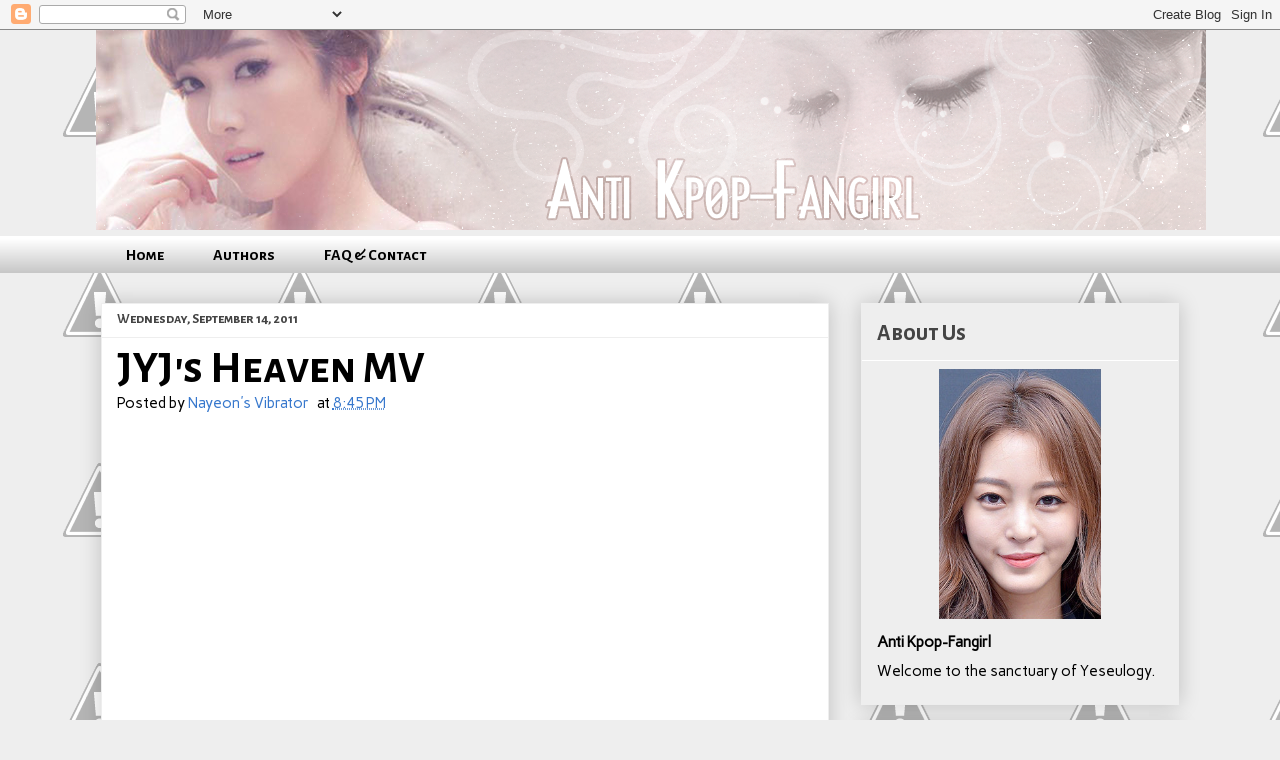

--- FILE ---
content_type: text/html; charset=UTF-8
request_url: https://antikpopfangirl.blogspot.com/2011/09/jyjs-heaven-mv.html?showComment=1328067099130
body_size: 26022
content:
<!DOCTYPE html>
<html class='v2' dir='ltr' xmlns='http://www.w3.org/1999/xhtml' xmlns:b='http://www.google.com/2005/gml/b' xmlns:data='http://www.google.com/2005/gml/data' xmlns:expr='http://www.google.com/2005/gml/expr'>
<head>
<link href='https://www.blogger.com/static/v1/widgets/335934321-css_bundle_v2.css' rel='stylesheet' type='text/css'/>
<script>
 (function(d, t) {
    var g = d.createElement(t),
        s = d.getElementsByTagName(t)[0];
    g.src = 'http://assets.gfycat.com/js/gfyajax-0.517d.js';
    s.parentNode.insertBefore(g, s);
}(document, 'script'));
</script>
<link href="//fonts.googleapis.com/css?family=Carme" rel="stylesheet" type="text/css">
<link href="//fonts.googleapis.com/css?family=Alegreya+Sans+SC:700" rel="stylesheet" type="text/css">
<meta content='width=1100' name='viewport'/>
<meta content='text/html; charset=UTF-8' http-equiv='Content-Type'/>
<meta content='blogger' name='generator'/>
<link href='https://antikpopfangirl.blogspot.com/favicon.ico' rel='icon' type='image/x-icon'/>
<link href='http://antikpopfangirl.blogspot.com/2011/09/jyjs-heaven-mv.html' rel='canonical'/>
<link rel="alternate" type="application/atom+xml" title="Anti Kpop-Fangirl - Atom" href="https://antikpopfangirl.blogspot.com/feeds/posts/default" />
<link rel="alternate" type="application/rss+xml" title="Anti Kpop-Fangirl - RSS" href="https://antikpopfangirl.blogspot.com/feeds/posts/default?alt=rss" />
<link rel="service.post" type="application/atom+xml" title="Anti Kpop-Fangirl - Atom" href="https://www.blogger.com/feeds/1104650668609735792/posts/default" />

<link rel="alternate" type="application/atom+xml" title="Anti Kpop-Fangirl - Atom" href="https://antikpopfangirl.blogspot.com/feeds/2164207437605184461/comments/default" />
<!--Can't find substitution for tag [blog.ieCssRetrofitLinks]-->
<link href='https://i.ytimg.com/vi/CcecmEa0NEg/hqdefault.jpg' rel='image_src'/>
<meta content='http://antikpopfangirl.blogspot.com/2011/09/jyjs-heaven-mv.html' property='og:url'/>
<meta content='JYJ&#39;s Heaven MV' property='og:title'/>
<meta content='        So, I came into this thinking my ears were going to raped. I really did. But hey, at least the song was alright. Coming from JYJ, al...' property='og:description'/>
<meta content='https://lh3.googleusercontent.com/blogger_img_proxy/AEn0k_t7GTlg4X6Q6jtq3tN7-44ro8PeLCKBY7h8vC5ZIPvQigt2vtF5smVtQrZaDF_e9emV-uxBOfPf3lQxMwve6nl375DzmMzlmYhj1H4dHcJR47haqQ=w1200-h630-n-k-no-nu' property='og:image'/>
<title>Anti Kpop-Fangirl: JYJ's Heaven MV</title>
<style id='page-skin-1' type='text/css'><!--
/*
-----------------------------------------------
Blogger Template Style
Name:     Awesome Inc.
Designer: Tina Chen
URL:      tinachen.org
----------------------------------------------- */
/* Variable definitions
====================
<Variable name="keycolor" description="Main Color" type="color" default="#ffffff"/>
<Group description="Page" selector="body">
<Variable name="body.font" description="Font" type="font"
default="normal normal 13px Arial, Tahoma, Helvetica, FreeSans, sans-serif"/>
<Variable name="body.background.color" description="Background Color" type="color" default="#000000"/>
<Variable name="body.text.color" description="Text Color" type="color" default="#ffffff"/>
</Group>
<Group description="Links" selector=".main-inner">
<Variable name="link.color" description="Link Color" type="color" default="#888888"/>
<Variable name="link.visited.color" description="Visited Color" type="color" default="#444444"/>
<Variable name="link.hover.color" description="Hover Color" type="color" default="#cccccc"/>
</Group>
<Group description="Blog Title" selector=".header h1">
<Variable name="header.font" description="Title Font" type="font"
default="normal bold 40px Arial, Tahoma, Helvetica, FreeSans, sans-serif"/>
<Variable name="header.text.color" description="Title Color" type="color" default="#000000" />
<Variable name="header.background.color" description="Header Background" type="color" default="transparent" />
</Group>
<Group description="Blog Description" selector=".header .description">
<Variable name="description.font" description="Font" type="font"
default="normal normal 14px Arial, Tahoma, Helvetica, FreeSans, sans-serif"/>
<Variable name="description.text.color" description="Text Color" type="color"
default="#000000" />
</Group>
<Group description="Tabs Text" selector=".tabs-inner .widget li a">
<Variable name="tabs.font" description="Font" type="font"
default="normal bold 14px Alegreya Sans SC, Arial, Tahoma, Helvetica, FreeSans, sans-serif"/>
<Variable name="tabs.text.color" description="Text Color" type="color" default="#000000"/>
<Variable name="tabs.selected.text.color" description="Selected Color" type="color" default="#000000"/>
</Group>
<Group description="Tabs Background" selector=".tabs-outer .PageList">
<Variable name="tabs.background.color" description="Background Color" type="color" default="#141414"/>
<Variable name="tabs.selected.background.color" description="Selected Color" type="color" default="#444444"/>
<Variable name="tabs.border.color" description="Border Color" type="color" default="#eeeeee"/>
</Group>
<Group description="Date Header" selector=".main-inner .widget h2.date-header, .main-inner .widget h2.date-header span">
<Variable name="date.font" description="Font" type="font"
default="normal normal 14px Arial, Tahoma, Helvetica, FreeSans, sans-serif"/>
<Variable name="date.text.color" description="Text Color" type="color" default="#666666"/>
<Variable name="date.border.color" description="Border Color" type="color" default="#eeeeee"/>
</Group>
<Group description="Post Title" selector="h3.post-title, h4, h3.post-title a">
<Variable name="post.title.font" description="Font" type="font"
default="normal bold 22px Arial, Tahoma, Helvetica, FreeSans, sans-serif"/>
<Variable name="post.title.text.color" description="Text Color" type="color" default="#000000"/>
</Group>
<Group description="Post Background" selector=".post">
<Variable name="post.background.color" description="Background Color" type="color" default="#eeeeee" />
<Variable name="post.border.color" description="Border Color" type="color" default="#eeeeee" />
<Variable name="post.border.bevel.color" description="Bevel Color" type="color" default="#eeeeee"/>
</Group>
<Group description="Gadget Title" selector="h2">
<Variable name="widget.title.font" description="Font" type="font"
default="normal bold 14px Arial, Tahoma, Helvetica, FreeSans, sans-serif"/>
<Variable name="widget.title.text.color" description="Text Color" type="color" default="#000000"/>
</Group>
<Group description="Gadget Text" selector=".sidebar .widget">
<Variable name="widget.font" description="Font" type="font"
default="normal normal 14px Arial, Tahoma, Helvetica, FreeSans, sans-serif"/>
<Variable name="widget.text.color" description="Text Color" type="color" default="#000000"/>
<Variable name="widget.alternate.text.color" description="Alternate Color" type="color" default="#666666"/>
</Group>
<Group description="Gadget Links" selector=".sidebar .widget">
<Variable name="widget.link.color" description="Link Color" type="color" default="#3778cd"/>
<Variable name="widget.link.visited.color" description="Visited Color" type="color" default="#3778cd"/>
<Variable name="widget.link.hover.color" description="Hover Color" type="color" default="#0000ff"/>
</Group>
<Group description="Gadget Background" selector=".sidebar .widget">
<Variable name="widget.background.color" description="Background Color" type="color" default="#141414"/>
<Variable name="widget.border.color" description="Border Color" type="color" default="#222222"/>
<Variable name="widget.border.bevel.color" description="Bevel Color" type="color" default="#000000"/>
</Group>
<Group description="Sidebar Background" selector=".column-left-inner .column-right-inner">
<Variable name="widget.outer.background.color" description="Background Color" type="color" default="transparent" />
</Group>
<Group description="Images" selector=".main-inner">
<Variable name="image.background.color" description="Background Color" type="color" default="transparent"/>
<Variable name="image.border.color" description="Border Color" type="color" default="transparent"/>
</Group>
<Group description="Feed" selector=".blog-feeds">
<Variable name="feed.text.color" description="Text Color" type="color" default="#000000"/>
</Group>
<Group description="Feed Links" selector=".blog-feeds">
<Variable name="feed.link.color" description="Link Color" type="color" default="#3778cd"/>
<Variable name="feed.link.visited.color" description="Visited Color" type="color" default="#3778cd"/>
<Variable name="feed.link.hover.color" description="Hover Color" type="color" default="#0000ff"/>
</Group>
<Group description="Pager" selector=".blog-pager">
<Variable name="pager.background.color" description="Background Color" type="color" default="#ffffff" />
</Group>
<Group description="Footer" selector=".footer-outer">
<Variable name="footer.background.color" description="Background Color" type="color" default="#eeeeee" />
<Variable name="footer.text.color" description="Text Color" type="color" default="#000000" />
</Group>
<Variable name="title.shadow.spread" description="Title Shadow" type="length" default="-1px"/>
<Variable name="body.background" description="Body Background" type="background"
color="#eeeeee"
default="$(color) none repeat scroll top left"/>
<Variable name="body.background.gradient.cap" description="Body Gradient Cap" type="url"
default="none"/>
<Variable name="body.background.size" description="Body Background Size" type="string" default="auto"/>
<Variable name="tabs.background.gradient" description="Tabs Background Gradient" type="url"
default="none"/>
<Variable name="header.background.gradient" description="Header Background Gradient" type="url" default="none" />
<Variable name="header.padding.top" description="Header Top Padding" type="length" default="22px" />
<Variable name="header.margin.top" description="Header Top Margin" type="length" default="0" />
<Variable name="header.margin.bottom" description="Header Bottom Margin" type="length" default="0" />
<Variable name="widget.padding.top" description="Widget Padding Top" type="length" default="8px" />
<Variable name="widget.padding.side" description="Widget Padding Side" type="length" default="15px" />
<Variable name="widget.outer.margin.top" description="Widget Top Margin" type="length" default="0" />
<Variable name="widget.outer.background.gradient" description="Gradient" type="url" default="none" />
<Variable name="widget.border.radius" description="Gadget Border Radius" type="length" default="0" />
<Variable name="outer.shadow.spread" description="Outer Shadow Size" type="length" default="0" />
<Variable name="date.header.border.radius.top" description="Date Header Border Radius Top" type="length" default="0" />
<Variable name="date.header.position" description="Date Header Position" type="length" default="15px" />
<Variable name="date.space" description="Date Space" type="length" default="30px" />
<Variable name="date.position" description="Date Float" type="string" default="static" />
<Variable name="date.padding.bottom" description="Date Padding Bottom" type="length" default="0" />
<Variable name="date.border.size" description="Date Border Size" type="length" default="0" />
<Variable name="date.background" description="Date Background" type="background" color="transparent"
default="$(color) none no-repeat scroll top left" />
<Variable name="date.first.border.radius.top" description="Date First top radius" type="length" default="0" />
<Variable name="date.last.space.bottom" description="Date Last Space Bottom" type="length"
default="20px" />
<Variable name="date.last.border.radius.bottom" description="Date Last bottom radius" type="length" default="0" />
<Variable name="post.first.padding.top" description="First Post Padding Top" type="length" default="0" />
<Variable name="image.shadow.spread" description="Image Shadow Size" type="length" default="0"/>
<Variable name="image.border.radius" description="Image Border Radius" type="length" default="0"/>
<Variable name="separator.outdent" description="Separator Outdent" type="length" default="15px" />
<Variable name="title.separator.border.size" description="Widget Title Border Size" type="length" default="1px" />
<Variable name="list.separator.border.size" description="List Separator Border Size" type="length" default="1px" />
<Variable name="shadow.spread" description="Shadow Size" type="length" default="0"/>
<Variable name="startSide" description="Side where text starts in blog language" type="automatic" default="left"/>
<Variable name="endSide" description="Side where text ends in blog language" type="automatic" default="right"/>
<Variable name="date.side" description="Side where date header is placed" type="string" default="right"/>
<Variable name="pager.border.radius.top" description="Pager Border Top Radius" type="length" default="0" />
<Variable name="pager.space.top" description="Pager Top Space" type="length" default="1em" />
<Variable name="footer.background.gradient" description="Background Gradient" type="url" default="none" />
<Variable name="mobile.background.size" description="Mobile Background Size" type="string"
default="auto"/>
<Variable name="mobile.background.overlay" description="Mobile Background Overlay" type="string"
default="transparent none repeat scroll top left"/>
<Variable name="mobile.button.color" description="Mobile Button Color" type="color" default="#ffffff" />
*/
/* Content
----------------------------------------------- */
body {
font-family: 'Carme', sans-serif;
font-size: 15px;
color: #000000;
background: #eeeeee url(//3.bp.blogspot.com/-h8DL3uqu9Mg/UvVDVD3nJiI/AAAAAAAAAkE/M-E6Dzwyz_w/s0/tumblr_static_brickwall__2x.png) repeat scroll top left;
}
html body .content-outer {
min-width: 0;
max-width: 100%;
width: 100%;
}
a:link {
text-decoration: none;
color: #3778cd;
}
a:visited {
text-decoration: none;
color: #3778cd;
}
a:hover {
text-decoration: underline;
color: #0000ff;
}
.body-fauxcolumn-outer .cap-top {
position: absolute;
z-index: 1;
height: 276px;
width: 100%;
background: transparent none repeat-x scroll top left;
_background-image: none;
}
/* Columns
----------------------------------------------- */
.content-inner {
padding: 0;
}
.header-inner .section {
margin: 0 16px;
}
.tabs-inner .section {
margin: 0 16px;
}
.main-inner {
padding-top: 30px;
}
.main-inner .column-center-inner,
.main-inner .column-left-inner,
.main-inner .column-right-inner {
padding: 0 5px;
}
*+html body .main-inner .column-center-inner {
margin-top: -30px;
}
#layout .main-inner .column-center-inner {
margin-top: 0;
}
/* Header
----------------------------------------------- */
.header-outer {
margin: 0 0 0 0;
background: transparent none repeat scroll 0 0;
}
.Header h1 {
font-family: 'Alegreya Sans SC', sans-serif;
color: transparent;
text-shadow: 0 0 -1px #000000;
}
.Header h1 a {
color: transparent;
}
.Header .description {
font: normal normal 14px Arial, Tahoma, Helvetica, FreeSans, sans-serif;
color: #444444;
}
.header-inner .Header .titlewrapper,
.header-inner .Header .descriptionwrapper {
padding-left: 0;
padding-right: 0;
margin-bottom: 0;
}
.header-inner .Header .titlewrapper {
padding-top: 22px;
}
/* Tabs
----------------------------------------------- */
.tabs-outer {
overflow: hidden;
position: relative;
background: #ffffff url(//www.blogblog.com/1kt/awesomeinc/tabs_gradient_light.png) repeat scroll 0 0;
}
#layout .tabs-outer {
overflow: visible;
}
.tabs-cap-top, .tabs-cap-bottom {
position: absolute;
width: 100%;
border-top: 1px solid transparent;
}
.tabs-cap-bottom {
bottom: 0;
}
.tabs-inner .widget li a {
display: inline-block;
margin: 0;
padding: .6em 1.5em;
font: normal bold 16px Alegreya Sans SC, Arial, Tahoma, Helvetica, FreeSans, sans-serif;
color: #000000;
border-top: 1px solid transparent;
border-bottom: 1px solid transparent;
border-left: 1px solid transparent;
height: 16px;
line-height: 16px;
}
.tabs-inner .widget li:last-child a {
border-right: 1px solid transparent;
}
.tabs-inner .widget li.selected a, .tabs-inner .widget li a:hover {
background: #999999 url(//www.blogblog.com/1kt/awesomeinc/tabs_gradient_light.png) repeat-x scroll 0 -100px;
color: #eeeeee;
}
/* Headings
----------------------------------------------- */
h2 {
font-family: 'Alegreya Sans SC', sans-serif;
color: #444444;
}
/* Widgets
----------------------------------------------- */
.main-inner .section {
margin: 0 27px;
padding: 0;
}
.main-inner .column-left-outer,
.main-inner .column-right-outer {
margin-top: 0;
}
#layout .main-inner .column-left-outer,
#layout .main-inner .column-right-outer {
margin-top: 0;
}
.main-inner .column-left-inner,
.main-inner .column-right-inner {
background: transparent none repeat 0 0;
-moz-box-shadow: 0 0 0 rgba(0, 0, 0, .2);
-webkit-box-shadow: 0 0 0 rgba(0, 0, 0, .2);
-goog-ms-box-shadow: 0 0 0 rgba(0, 0, 0, .2);
box-shadow: 0 0 0 rgba(0, 0, 0, .2);
-moz-border-radius: 0;
-webkit-border-radius: 0;
-goog-ms-border-radius: 0;
border-radius: 0;
}
#layout .main-inner .column-left-inner,
#layout .main-inner .column-right-inner {
margin-top: 0;
}
.sidebar .widget {
font-family: 'Carme', sans-serif;
color: #000000;
}
.sidebar .widget a:link {
color: #444444;
}
.sidebar .widget a:visited {
color: #999999;
}
.sidebar .widget a:hover {
color: #3778cd;
}
.sidebar .widget h2 {
text-shadow: 0 0 -1px #000000;
}
.main-inner .widget {
background-color: #eeeeee;
border: 1px solid #eeeeee;
padding: 0 15px 15px;
margin: 20px -16px;
-moz-box-shadow: 0 0 20px rgba(0, 0, 0, .2);
-webkit-box-shadow: 0 0 20px rgba(0, 0, 0, .2);
-goog-ms-box-shadow: 0 0 20px rgba(0, 0, 0, .2);
box-shadow: 0 0 20px rgba(0, 0, 0, .2);
-moz-border-radius: 0;
-webkit-border-radius: 0;
-goog-ms-border-radius: 0;
border-radius: 0;
}
.main-inner .widget h2 {
margin: 0 -15px;
padding: .6em 15px .5em;
border-bottom: 1px solid #ffffff;
}
.footer-inner .widget h2 {
padding: 0 0 .4em;
border-bottom: 1px solid #ffffff;
}
.main-inner .widget h2 + div, .footer-inner .widget h2 + div {
border-top: 1px solid #eeeeee;
padding-top: 8px;
}
.main-inner .widget .widget-content {
margin: 0 -15px;
padding: 7px 15px 0;
}
.main-inner .widget ul, .main-inner .widget #ArchiveList ul.flat {
margin: -8px -15px 0;
padding: 0;
list-style: none;
}
.main-inner .widget #ArchiveList {
margin: -8px 0 0;
}
.main-inner .widget ul li, .main-inner .widget #ArchiveList ul.flat li {
padding: .5em 15px;
text-indent: 0;
color: #444444;
border-top: 1px solid #eeeeee;
border-bottom: 1px solid #ffffff;
}
.main-inner .widget #ArchiveList ul li {
padding-top: .25em;
padding-bottom: .25em;
}
.main-inner .widget ul li:first-child, .main-inner .widget #ArchiveList ul.flat li:first-child {
border-top: none;
}
.main-inner .widget ul li:last-child, .main-inner .widget #ArchiveList ul.flat li:last-child {
border-bottom: none;
}
.post-body {
position: relative;
}
.main-inner .widget .post-body ul {
padding: 0 2.5em;
margin: .5em 0;
list-style: disc;
}
.main-inner .widget .post-body ul li {
padding: 0.25em 0;
margin-bottom: .25em;
color: #000000;
border: none;
}
.footer-inner .widget ul {
padding: 0;
list-style: none;
}
.widget .zippy {
color: #444444;
}
/* Posts
----------------------------------------------- */
body .main-inner .Blog {
padding: 0;
margin-bottom: 1em;
background-color: transparent;
border: none;
-moz-box-shadow: 0 0 0 rgba(0, 0, 0, 0);
-webkit-box-shadow: 0 0 0 rgba(0, 0, 0, 0);
-goog-ms-box-shadow: 0 0 0 rgba(0, 0, 0, 0);
box-shadow: 0 0 0 rgba(0, 0, 0, 0);
}
.main-inner .section:last-child .Blog:last-child {
padding: 0;
margin-bottom: 1em;
}
.main-inner .widget h2.date-header {
margin: 0 -15px 1px;
padding: 0 0 0 0;
font: normal normal 14px Arial, Tahoma, Helvetica, FreeSans, sans-serif;
color: #444444;
background: transparent none no-repeat scroll top left;
border-top: 0 solid #eeeeee;
border-bottom: 1px solid #ffffff;
-moz-border-radius-topleft: 0;
-moz-border-radius-topright: 0;
-webkit-border-top-left-radius: 0;
-webkit-border-top-right-radius: 0;
border-top-left-radius: 0;
border-top-right-radius: 0;
position: static;
bottom: 100%;
right: 15px;
text-shadow: 0 0 -1px #000000;
}
.main-inner .widget h2.date-header span {
font-family: 'Alegreya Sans SC', sans-serif;
display: block;
padding: .5em 15px;
border-left: 0 solid #eeeeee;
border-right: 0 solid #eeeeee;
}
.date-outer {
position: relative;
margin: 30px 0 20px;
padding: 0 15px;
background-color: #ffffff;
border: 1px solid #eeeeee;
-moz-box-shadow: 0 0 20px rgba(0, 0, 0, .2);
-webkit-box-shadow: 0 0 20px rgba(0, 0, 0, .2);
-goog-ms-box-shadow: 0 0 20px rgba(0, 0, 0, .2);
box-shadow: 0 0 20px rgba(0, 0, 0, .2);
-moz-border-radius: 0;
-webkit-border-radius: 0;
-goog-ms-border-radius: 0;
border-radius: 0;
}
.date-outer:first-child {
margin-top: 0;
}
.date-outer:last-child {
margin-bottom: 20px;
-moz-border-radius-bottomleft: 0;
-moz-border-radius-bottomright: 0;
-webkit-border-bottom-left-radius: 0;
-webkit-border-bottom-right-radius: 0;
-goog-ms-border-bottom-left-radius: 0;
-goog-ms-border-bottom-right-radius: 0;
border-bottom-left-radius: 0;
border-bottom-right-radius: 0;
}
.date-posts {
margin: 0 -15px;
padding: 0 15px;
clear: both;
}
.post-outer, .inline-ad {
border-top: 1px solid #eeeeee;
margin: 0 -15px;
padding: 15px 15px;
}
.post-outer {
padding-bottom: 10px;
}
.post-outer:first-child {
padding-top: 0;
border-top: none;
}
.post-outer:last-child, .inline-ad:last-child {
border-bottom: none;
}
.post-body {
position: relative;
}
.post-body img {
padding: 8px;
background: #ffffff;
border: 1px solid transparent;
-moz-box-shadow: 0 0 0 rgba(0, 0, 0, .2);
-webkit-box-shadow: 0 0 0 rgba(0, 0, 0, .2);
box-shadow: 0 0 0 rgba(0, 0, 0, .2);
-moz-border-radius: 0;
-webkit-border-radius: 0;
border-radius: 0;
}
h3.post-title, h4 {
font-family: 'Alegreya Sans SC', sans-serif;
font-size: 32px
color: #000000;
}
h3.post-title a {
font-family: 'Alegreya Sans SC', sans-serif;
font-size: 32px
color: #000000;
}
h3.post-title a:hover {
color: #0000ff;
text-decoration: underline;
}
.post-header {
margin: 0 0 1em;
}
.post-body {
line-height: 1.4;
}
.post-outer h2 {
color: #000000;
}
.post-footer {
margin: 1.5em 0 0;
}
#blog-pager {
padding: 15px;
font-size: 120%;
background-color: #eeeeee;
border: 1px solid #eeeeee;
-moz-box-shadow: 0 0 20px rgba(0, 0, 0, .2);
-webkit-box-shadow: 0 0 20px rgba(0, 0, 0, .2);
-goog-ms-box-shadow: 0 0 20px rgba(0, 0, 0, .2);
box-shadow: 0 0 20px rgba(0, 0, 0, .2);
-moz-border-radius: 0;
-webkit-border-radius: 0;
-goog-ms-border-radius: 0;
border-radius: 0;
-moz-border-radius-topleft: 0;
-moz-border-radius-topright: 0;
-webkit-border-top-left-radius: 0;
-webkit-border-top-right-radius: 0;
-goog-ms-border-top-left-radius: 0;
-goog-ms-border-top-right-radius: 0;
border-top-left-radius: 0;
border-top-right-radius-topright: 0;
margin-top: 1em;
}
.blog-feeds, .post-feeds {
margin: 1em 0;
text-align: center;
color: #444444;
}
.blog-feeds a, .post-feeds a {
color: #3778cd;
}
.blog-feeds a:visited, .post-feeds a:visited {
color: #4d469c;
}
.blog-feeds a:hover, .post-feeds a:hover {
color: #3778cd;
}
.post-outer .comments {
margin-top: 2em;
}
/* Comments
----------------------------------------------- */
.comments .comments-content .icon.blog-author {
background-repeat: no-repeat;
background-image: url([data-uri]);
}
.comments .comments-content .loadmore a {
border-top: 1px solid transparent;
border-bottom: 1px solid transparent;
}
.comments .continue {
border-top: 2px solid transparent;
}
/* Footer
----------------------------------------------- */
.footer-outer {
margin: -20px 0 -1px;
padding: 20px 0 0;
color: #444444;
overflow: hidden;
}
.footer-fauxborder-left {
border-top: 1px solid #eeeeee;
background: #eeeeee none repeat scroll 0 0;
-moz-box-shadow: 0 0 20px rgba(0, 0, 0, .2);
-webkit-box-shadow: 0 0 20px rgba(0, 0, 0, .2);
-goog-ms-box-shadow: 0 0 20px rgba(0, 0, 0, .2);
box-shadow: 0 0 20px rgba(0, 0, 0, .2);
margin: 0 -20px;
}
/* Mobile
----------------------------------------------- */
body.mobile {
background-size: auto;
}
.mobile .body-fauxcolumn-outer {
background: transparent none repeat scroll top left;
}
*+html body.mobile .main-inner .column-center-inner {
margin-top: 0;
}
.mobile .main-inner .widget {
padding: 0 0 15px;
}
.mobile .main-inner .widget h2 + div,
.mobile .footer-inner .widget h2 + div {
border-top: none;
padding-top: 0;
}
.mobile .footer-inner .widget h2 {
padding: 0.5em 0;
border-bottom: none;
}
.mobile .main-inner .widget .widget-content {
margin: 0;
padding: 7px 0 0;
}
.mobile .main-inner .widget ul,
.mobile .main-inner .widget #ArchiveList ul.flat {
margin: 0 -15px 0;
}
.mobile .main-inner .widget h2.date-header {
right: 0;
}
.mobile .date-header span {
padding: 0.4em 0;
}
.mobile .date-outer:first-child {
margin-bottom: 0;
border: 1px solid #eeeeee;
-moz-border-radius-topleft: 0;
-moz-border-radius-topright: 0;
-webkit-border-top-left-radius: 0;
-webkit-border-top-right-radius: 0;
-goog-ms-border-top-left-radius: 0;
-goog-ms-border-top-right-radius: 0;
border-top-left-radius: 0;
border-top-right-radius: 0;
}
.mobile .date-outer {
border-color: #eeeeee;
border-width: 0 1px 1px;
}
.mobile .date-outer:last-child {
margin-bottom: 0;
}
.mobile .main-inner {
padding: 0;
}
.mobile .header-inner .section {
margin: 0;
}
.mobile .post-outer, .mobile .inline-ad {
padding: 5px 0;
}
.mobile .tabs-inner .section {
margin: 0 10px;
}
.mobile .main-inner .widget h2 {
margin: 0;
padding: 0;
}
.mobile .main-inner .widget h2.date-header span {
padding: 0;
}
.mobile .main-inner .widget .widget-content {
margin: 0;
padding: 7px 0 0;
}
.mobile #blog-pager {
border: 1px solid transparent;
background: #eeeeee none repeat scroll 0 0;
}
.mobile .main-inner .column-left-inner,
.mobile .main-inner .column-right-inner {
background: transparent none repeat 0 0;
-moz-box-shadow: none;
-webkit-box-shadow: none;
-goog-ms-box-shadow: none;
box-shadow: none;
}
.mobile .date-posts {
margin: 0;
padding: 0;
}
.mobile .footer-fauxborder-left {
margin: 0;
border-top: inherit;
}
.mobile .main-inner .section:last-child .Blog:last-child {
margin-bottom: 0;
}
.mobile-index-contents {
color: #000000;
}
.mobile .mobile-link-button {
background: #3778cd url(//www.blogblog.com/1kt/awesomeinc/tabs_gradient_light.png) repeat scroll 0 0;
}
.mobile-link-button a:link, .mobile-link-button a:visited {
color: #ffffff;
}
.mobile .tabs-inner .PageList .widget-content {
background: transparent;
border-top: 1px solid;
border-color: transparent;
color: #000000;
}
.mobile .tabs-inner .PageList .widget-content .pagelist-arrow {
border-left: 1px solid transparent;
}
.mobile .tabs-inner .PageList li a {
font-family:'Alegreya Sans SC', sans-serif;
font-size:130%;
}
.post-timestamp{
margin-left: .3em;
}
.post-title{
font-size: 3em;
line-height:100%;
padding-bottom: 0em;
}
a:visited{
color:#808080;
}
.PageList li a {
font-family: 'Alegreya Sans SC', sans-serif;
font-weight:700;
}

--></style>
<style id='template-skin-1' type='text/css'><!--
body {
min-width: 1110px;
}
.content-outer, .content-fauxcolumn-outer, .region-inner {
min-width: 1110px;
max-width: 1110px;
_width: 1110px;
}
.main-inner .columns {
padding-left: 0;
padding-right: 350px;
}
.main-inner .fauxcolumn-center-outer {
left: 0;
right: 350px;
/* IE6 does not respect left and right together */
_width: expression(this.parentNode.offsetWidth -
parseInt("0") -
parseInt("350px") + 'px');
}
.main-inner .fauxcolumn-left-outer {
width: 0;
}
.main-inner .fauxcolumn-right-outer {
width: 350px;
}
.main-inner .column-left-outer {
width: 0;
right: 100%;
margin-left: -0;
}
.main-inner .column-right-outer {
width: 350px;
margin-right: -350px;
}
#layout {
min-width: 0;
}
#layout .content-outer {
min-width: 0;
width: 800px;
}
#layout .region-inner {
min-width: 0;
width: auto;
}
/* Contact Form Container */
.contact-form-widget {
width: 500px;
max-width: 100%;
margin: 0 auto;
padding: 10px;
background: #F8F8F8;
color: #000;
border: 1px solid #C1C1C1;
box-shadow: 0 1px 4px rgba(0, 0, 0, 0.25);
border-radius: 10px;
}
/* Fields and submit button */
.contact-form-name, .contact-form-email, .contact-form-email-message {
width: 100%;
max-width: 100%;
margin-bottom: 10px;
}
/* Submit button style */
.contact-form-button-submit {
border-color: #C1C1C1;
background: #E3E3E3;
color: #585858;
width: 20%;
max-width: 20%;
margin-bottom: 10px;
}
/* Submit button on mouseover */
.contact-form-button-submit:hover{
background: #4C8EF9;
color: #ffffff;
border: 1px solid #FAFAFA;
}
--></style>
<link href='https://www.blogger.com/dyn-css/authorization.css?targetBlogID=1104650668609735792&amp;zx=768b46b7-c351-421b-b464-b93a4a5de4cb' media='none' onload='if(media!=&#39;all&#39;)media=&#39;all&#39;' rel='stylesheet'/><noscript><link href='https://www.blogger.com/dyn-css/authorization.css?targetBlogID=1104650668609735792&amp;zx=768b46b7-c351-421b-b464-b93a4a5de4cb' rel='stylesheet'/></noscript>
<meta name='google-adsense-platform-account' content='ca-host-pub-1556223355139109'/>
<meta name='google-adsense-platform-domain' content='blogspot.com'/>

</head>
<body class='loading'>
<div class='navbar section' id='navbar'><div class='widget Navbar' data-version='1' id='Navbar1'><script type="text/javascript">
    function setAttributeOnload(object, attribute, val) {
      if(window.addEventListener) {
        window.addEventListener('load',
          function(){ object[attribute] = val; }, false);
      } else {
        window.attachEvent('onload', function(){ object[attribute] = val; });
      }
    }
  </script>
<div id="navbar-iframe-container"></div>
<script type="text/javascript" src="https://apis.google.com/js/platform.js"></script>
<script type="text/javascript">
      gapi.load("gapi.iframes:gapi.iframes.style.bubble", function() {
        if (gapi.iframes && gapi.iframes.getContext) {
          gapi.iframes.getContext().openChild({
              url: 'https://www.blogger.com/navbar/1104650668609735792?po\x3d2164207437605184461\x26origin\x3dhttps://antikpopfangirl.blogspot.com',
              where: document.getElementById("navbar-iframe-container"),
              id: "navbar-iframe"
          });
        }
      });
    </script><script type="text/javascript">
(function() {
var script = document.createElement('script');
script.type = 'text/javascript';
script.src = '//pagead2.googlesyndication.com/pagead/js/google_top_exp.js';
var head = document.getElementsByTagName('head')[0];
if (head) {
head.appendChild(script);
}})();
</script>
</div></div>
<div class='body-fauxcolumns'>
<div class='fauxcolumn-outer body-fauxcolumn-outer'>
<div class='cap-top'>
<div class='cap-left'></div>
<div class='cap-right'></div>
</div>
<div class='fauxborder-left'>
<div class='fauxborder-right'></div>
<div class='fauxcolumn-inner'>
</div>
</div>
<div class='cap-bottom'>
<div class='cap-left'></div>
<div class='cap-right'></div>
</div>
</div>
</div>
<div class='content'>
<div class='content-fauxcolumns'>
<div class='fauxcolumn-outer content-fauxcolumn-outer'>
<div class='cap-top'>
<div class='cap-left'></div>
<div class='cap-right'></div>
</div>
<div class='fauxborder-left'>
<div class='fauxborder-right'></div>
<div class='fauxcolumn-inner'>
</div>
</div>
<div class='cap-bottom'>
<div class='cap-left'></div>
<div class='cap-right'></div>
</div>
</div>
</div>
<div class='content-outer'>
<div class='content-cap-top cap-top'>
<div class='cap-left'></div>
<div class='cap-right'></div>
</div>
<div class='fauxborder-left content-fauxborder-left'>
<div class='fauxborder-right content-fauxborder-right'></div>
<div class='content-inner'>
<header>
<div class='header-outer'>
<div class='header-cap-top cap-top'>
<div class='cap-left'></div>
<div class='cap-right'></div>
</div>
<div class='fauxborder-left header-fauxborder-left'>
<div class='fauxborder-right header-fauxborder-right'></div>
<div class='region-inner header-inner'>
<div class='header section' id='header'><div class='widget HTML' data-version='1' id='HTML1'>
<div class='widget-content'>
<script type="text/javascript">
var banner = new Array();

banner[banner.length] = "http://i.imgur.com/2sJxofL.png";
banner[banner.length] = "http://i.imgur.com/8obyyXD.png";
banner[banner.length] = "http://i.imgur.com/Mvpzin8.png";
banner[banner.length] = "http://i.imgur.com/N3n4Zlx.png";
banner[banner.length] = "http://i.imgur.com/kwy26j2.png"
banner[banner.length] = "http://i.imgur.com/QkW2dgR.png"
banner[banner.length] = "http://i.imgur.com/z62t2u9.png"


var random = Math.round(banner.length*Math.random());
document.write('<img src="' + banner[random] + '" style="border: 0; left:-35px; position: relative;">');</script>
</div>
<div class='clear'></div>
</div></div>
</div>
</div>
<div class='header-cap-bottom cap-bottom'>
<div class='cap-left'></div>
<div class='cap-right'></div>
</div>
</div>
</header>
<div class='tabs-outer'>
<div class='tabs-cap-top cap-top'>
<div class='cap-left'></div>
<div class='cap-right'></div>
</div>
<div class='fauxborder-left tabs-fauxborder-left'>
<div class='fauxborder-right tabs-fauxborder-right'></div>
<div class='region-inner tabs-inner'>
<div class='tabs section' id='crosscol'><div class='widget PageList' data-version='1' id='PageList16'>
<h2>FAQ</h2>
<div class='widget-content'>
<ul>
<li>
<a href='https://antikpopfangirl.blogspot.com/'>Home</a>
</li>
<li>
<a href='https://antikpopfangirl.blogspot.com/p/authors.html'>Authors</a>
</li>
<li>
<a href='https://antikpopfangirl.blogspot.com/p/faq-contact.html'>FAQ & Contact</a>
</li>
</ul>
<div class='clear'></div>
</div>
</div></div>
<div class='tabs no-items section' id='crosscol-overflow'></div>
</div>
</div>
<div class='tabs-cap-bottom cap-bottom'>
<div class='cap-left'></div>
<div class='cap-right'></div>
</div>
</div>
<div class='main-outer'>
<div class='main-cap-top cap-top'>
<div class='cap-left'></div>
<div class='cap-right'></div>
</div>
<div class='fauxborder-left main-fauxborder-left'>
<div class='fauxborder-right main-fauxborder-right'></div>
<div class='region-inner main-inner'>
<div class='columns fauxcolumns'>
<div class='fauxcolumn-outer fauxcolumn-center-outer'>
<div class='cap-top'>
<div class='cap-left'></div>
<div class='cap-right'></div>
</div>
<div class='fauxborder-left'>
<div class='fauxborder-right'></div>
<div class='fauxcolumn-inner'>
</div>
</div>
<div class='cap-bottom'>
<div class='cap-left'></div>
<div class='cap-right'></div>
</div>
</div>
<div class='fauxcolumn-outer fauxcolumn-left-outer'>
<div class='cap-top'>
<div class='cap-left'></div>
<div class='cap-right'></div>
</div>
<div class='fauxborder-left'>
<div class='fauxborder-right'></div>
<div class='fauxcolumn-inner'>
</div>
</div>
<div class='cap-bottom'>
<div class='cap-left'></div>
<div class='cap-right'></div>
</div>
</div>
<div class='fauxcolumn-outer fauxcolumn-right-outer'>
<div class='cap-top'>
<div class='cap-left'></div>
<div class='cap-right'></div>
</div>
<div class='fauxborder-left'>
<div class='fauxborder-right'></div>
<div class='fauxcolumn-inner'>
</div>
</div>
<div class='cap-bottom'>
<div class='cap-left'></div>
<div class='cap-right'></div>
</div>
</div>
<!-- corrects IE6 width calculation -->
<div class='columns-inner'>
<div class='column-center-outer'>
<div class='column-center-inner'>
<div class='main section' id='main'><div class='widget Blog' data-version='1' id='Blog1'>
<div class='blog-posts hfeed'>

          <div class="date-outer">
        
<h2 class='date-header'><span>Wednesday, September 14, 2011</span></h2>

          <div class="date-posts">
        
<div class='post-outer'>
<div class='post hentry' itemprop='blogPost' itemscope='itemscope' itemtype='http://schema.org/BlogPosting'>
<meta content='https://i.ytimg.com/vi/CcecmEa0NEg/hqdefault.jpg' itemprop='image_url'/>
<meta content='1104650668609735792' itemprop='blogId'/>
<meta content='2164207437605184461' itemprop='postId'/>
<a name='2164207437605184461'></a>
<h3 class='post-title entry-title' itemprop='name'>
JYJ's Heaven MV
</h3>
<div class='post-header'>
<div class='post-header-line-1'><span class='post-author vcard'>
Posted by
<span class='fn' itemprop='author' itemscope='itemscope' itemtype='http://schema.org/Person'>
<meta content='https://www.blogger.com/profile/00084865239924176871' itemprop='url'/>
<a class='g-profile' href='https://www.blogger.com/profile/00084865239924176871' rel='author' title='author profile'>
<span itemprop='name'>Nayeon&#39;s Vibrator</span>
</a>
</span>
</span>
<span class='post-timestamp'>
at
<meta content='http://antikpopfangirl.blogspot.com/2011/09/jyjs-heaven-mv.html' itemprop='url'/>
<a class='timestamp-link' href='https://antikpopfangirl.blogspot.com/2011/09/jyjs-heaven-mv.html' rel='bookmark' title='permanent link'><abbr class='published' itemprop='datePublished' title='2011-09-14T20:45:00-07:00'>8:45&#8239;PM</abbr></a>
</span>
</div>
</div>
<div class='post-body entry-content' id='post-body-2164207437605184461' itemprop='description articleBody'>
<div dir="ltr" style="text-align: left;" trbidi="on">
<div dir="ltr" style="text-align: left;" trbidi="on">
<div dir="ltr" style="text-align: left;" trbidi="on">
<br /></div>
<iframe allowfullscreen="" frameborder="0" height="315" src="//www.youtube.com/embed/CcecmEa0NEg" width="560"></iframe>

</div>
<br />
So, I came into this thinking my ears were going to raped. I really did. But hey, at least the song was alright. Coming from JYJ, alright is probably the highest praise they'll ever get from me.<br />
<br />
So it's a storyline MV featuring Junsu and Song Ji Hyo with a cameo appearance from Daesung. Honestly, it sounds like Junsu never went through puberty. I was also disappointed with Song Ji Hyo not showing her boobs. Just saying. But hey, at least we didn't have to see Jaejoong and Yoochun in the MV, so that's a plus.<br />
<br />
Oh, as for the song, it's a great thing Yoochun didn't rap. He fucking blows at it. Though there was some strange sounding voice in a couple parts of the song so I'm assuming it was him. It didn't sound as girly as Junsu's and Jaejoong's voices.<br />
<br />
In the end, the MV was alright, but it's an MV we've all seen, and done better. I'm glad Daesung was able to spend some of his time with a cameo appearance.</div>
<div style='clear: both;'></div>
</div>
<div class='post-footer'>
<div class='post-footer-line post-footer-line-1'><span class='post-comment-link'>
</span>
<span class='post-icons'>
<span class='item-control blog-admin pid-1442890190'>
<a href='https://www.blogger.com/post-edit.g?blogID=1104650668609735792&postID=2164207437605184461&from=pencil' title='Edit Post'>
<img alt='' class='icon-action' height='18' src='https://resources.blogblog.com/img/icon18_edit_allbkg.gif' width='18'/>
</a>
</span>
</span>
<div class='post-share-buttons goog-inline-block'>
<a class='goog-inline-block share-button sb-email' href='https://www.blogger.com/share-post.g?blogID=1104650668609735792&postID=2164207437605184461&target=email' target='_blank' title='Email This'><span class='share-button-link-text'>Email This</span></a><a class='goog-inline-block share-button sb-blog' href='https://www.blogger.com/share-post.g?blogID=1104650668609735792&postID=2164207437605184461&target=blog' onclick='window.open(this.href, "_blank", "height=270,width=475"); return false;' target='_blank' title='BlogThis!'><span class='share-button-link-text'>BlogThis!</span></a><a class='goog-inline-block share-button sb-twitter' href='https://www.blogger.com/share-post.g?blogID=1104650668609735792&postID=2164207437605184461&target=twitter' target='_blank' title='Share to X'><span class='share-button-link-text'>Share to X</span></a><a class='goog-inline-block share-button sb-facebook' href='https://www.blogger.com/share-post.g?blogID=1104650668609735792&postID=2164207437605184461&target=facebook' onclick='window.open(this.href, "_blank", "height=430,width=640"); return false;' target='_blank' title='Share to Facebook'><span class='share-button-link-text'>Share to Facebook</span></a><a class='goog-inline-block share-button sb-pinterest' href='https://www.blogger.com/share-post.g?blogID=1104650668609735792&postID=2164207437605184461&target=pinterest' target='_blank' title='Share to Pinterest'><span class='share-button-link-text'>Share to Pinterest</span></a>
</div>
<span class='post-backlinks post-comment-link'>
</span>
</div>
<div class='post-footer-line post-footer-line-2'><span class='post-labels'>
</span>
</div>
<div class='post-footer-line post-footer-line-3'><span class='post-location'>
</span>
</div>
</div>
</div>
<div class='comments' id='comments'>
<a name='comments'></a>
<h4>32 comments:</h4>
<div class='comments-content'>
<script async='async' src='' type='text/javascript'></script>
<script type='text/javascript'>
    (function() {
      var items = null;
      var msgs = null;
      var config = {};

// <![CDATA[
      var cursor = null;
      if (items && items.length > 0) {
        cursor = parseInt(items[items.length - 1].timestamp) + 1;
      }

      var bodyFromEntry = function(entry) {
        var text = (entry &&
                    ((entry.content && entry.content.$t) ||
                     (entry.summary && entry.summary.$t))) ||
            '';
        if (entry && entry.gd$extendedProperty) {
          for (var k in entry.gd$extendedProperty) {
            if (entry.gd$extendedProperty[k].name == 'blogger.contentRemoved') {
              return '<span class="deleted-comment">' + text + '</span>';
            }
          }
        }
        return text;
      }

      var parse = function(data) {
        cursor = null;
        var comments = [];
        if (data && data.feed && data.feed.entry) {
          for (var i = 0, entry; entry = data.feed.entry[i]; i++) {
            var comment = {};
            // comment ID, parsed out of the original id format
            var id = /blog-(\d+).post-(\d+)/.exec(entry.id.$t);
            comment.id = id ? id[2] : null;
            comment.body = bodyFromEntry(entry);
            comment.timestamp = Date.parse(entry.published.$t) + '';
            if (entry.author && entry.author.constructor === Array) {
              var auth = entry.author[0];
              if (auth) {
                comment.author = {
                  name: (auth.name ? auth.name.$t : undefined),
                  profileUrl: (auth.uri ? auth.uri.$t : undefined),
                  avatarUrl: (auth.gd$image ? auth.gd$image.src : undefined)
                };
              }
            }
            if (entry.link) {
              if (entry.link[2]) {
                comment.link = comment.permalink = entry.link[2].href;
              }
              if (entry.link[3]) {
                var pid = /.*comments\/default\/(\d+)\?.*/.exec(entry.link[3].href);
                if (pid && pid[1]) {
                  comment.parentId = pid[1];
                }
              }
            }
            comment.deleteclass = 'item-control blog-admin';
            if (entry.gd$extendedProperty) {
              for (var k in entry.gd$extendedProperty) {
                if (entry.gd$extendedProperty[k].name == 'blogger.itemClass') {
                  comment.deleteclass += ' ' + entry.gd$extendedProperty[k].value;
                } else if (entry.gd$extendedProperty[k].name == 'blogger.displayTime') {
                  comment.displayTime = entry.gd$extendedProperty[k].value;
                }
              }
            }
            comments.push(comment);
          }
        }
        return comments;
      };

      var paginator = function(callback) {
        if (hasMore()) {
          var url = config.feed + '?alt=json&v=2&orderby=published&reverse=false&max-results=50';
          if (cursor) {
            url += '&published-min=' + new Date(cursor).toISOString();
          }
          window.bloggercomments = function(data) {
            var parsed = parse(data);
            cursor = parsed.length < 50 ? null
                : parseInt(parsed[parsed.length - 1].timestamp) + 1
            callback(parsed);
            window.bloggercomments = null;
          }
          url += '&callback=bloggercomments';
          var script = document.createElement('script');
          script.type = 'text/javascript';
          script.src = url;
          document.getElementsByTagName('head')[0].appendChild(script);
        }
      };
      var hasMore = function() {
        return !!cursor;
      };
      var getMeta = function(key, comment) {
        if ('iswriter' == key) {
          var matches = !!comment.author
              && comment.author.name == config.authorName
              && comment.author.profileUrl == config.authorUrl;
          return matches ? 'true' : '';
        } else if ('deletelink' == key) {
          return config.baseUri + '/comment/delete/'
               + config.blogId + '/' + comment.id;
        } else if ('deleteclass' == key) {
          return comment.deleteclass;
        }
        return '';
      };

      var replybox = null;
      var replyUrlParts = null;
      var replyParent = undefined;

      var onReply = function(commentId, domId) {
        if (replybox == null) {
          // lazily cache replybox, and adjust to suit this style:
          replybox = document.getElementById('comment-editor');
          if (replybox != null) {
            replybox.height = '250px';
            replybox.style.display = 'block';
            replyUrlParts = replybox.src.split('#');
          }
        }
        if (replybox && (commentId !== replyParent)) {
          replybox.src = '';
          document.getElementById(domId).insertBefore(replybox, null);
          replybox.src = replyUrlParts[0]
              + (commentId ? '&parentID=' + commentId : '')
              + '#' + replyUrlParts[1];
          replyParent = commentId;
        }
      };

      var hash = (window.location.hash || '#').substring(1);
      var startThread, targetComment;
      if (/^comment-form_/.test(hash)) {
        startThread = hash.substring('comment-form_'.length);
      } else if (/^c[0-9]+$/.test(hash)) {
        targetComment = hash.substring(1);
      }

      // Configure commenting API:
      var configJso = {
        'maxDepth': config.maxThreadDepth
      };
      var provider = {
        'id': config.postId,
        'data': items,
        'loadNext': paginator,
        'hasMore': hasMore,
        'getMeta': getMeta,
        'onReply': onReply,
        'rendered': true,
        'initComment': targetComment,
        'initReplyThread': startThread,
        'config': configJso,
        'messages': msgs
      };

      var render = function() {
        if (window.goog && window.goog.comments) {
          var holder = document.getElementById('comment-holder');
          window.goog.comments.render(holder, provider);
        }
      };

      // render now, or queue to render when library loads:
      if (window.goog && window.goog.comments) {
        render();
      } else {
        window.goog = window.goog || {};
        window.goog.comments = window.goog.comments || {};
        window.goog.comments.loadQueue = window.goog.comments.loadQueue || [];
        window.goog.comments.loadQueue.push(render);
      }
    })();
// ]]>
  </script>
<div id='comment-holder'>
<div class="comment-thread toplevel-thread"><ol id="top-ra"><li class="comment" id="c7503968681474594728"><div class="avatar-image-container"><img src="//resources.blogblog.com/img/blank.gif" alt=""/></div><div class="comment-block"><div class="comment-header"><cite class="user">Anonymous</cite><span class="icon user "></span><span class="datetime secondary-text"><a rel="nofollow" href="https://antikpopfangirl.blogspot.com/2011/09/jyjs-heaven-mv.html?showComment=1316059981242#c7503968681474594728">September 14, 2011 at 9:13&#8239;PM</a></span></div><p class="comment-content">Wait a minute. People here care about JYJ?</p><span class="comment-actions secondary-text"><a class="comment-reply" target="_self" data-comment-id="7503968681474594728">Reply</a><span class="item-control blog-admin blog-admin pid-708051878"><a target="_self" href="https://www.blogger.com/comment/delete/1104650668609735792/7503968681474594728">Delete</a></span></span></div><div class="comment-replies"><div id="c7503968681474594728-rt" class="comment-thread inline-thread hidden"><span class="thread-toggle thread-expanded"><span class="thread-arrow"></span><span class="thread-count"><a target="_self">Replies</a></span></span><ol id="c7503968681474594728-ra" class="thread-chrome thread-expanded"><div></div><div id="c7503968681474594728-continue" class="continue"><a class="comment-reply" target="_self" data-comment-id="7503968681474594728">Reply</a></div></ol></div></div><div class="comment-replybox-single" id="c7503968681474594728-ce"></div></li><li class="comment" id="c6374442113599468146"><div class="avatar-image-container"><img src="//resources.blogblog.com/img/blank.gif" alt=""/></div><div class="comment-block"><div class="comment-header"><cite class="user">Anonymous</cite><span class="icon user "></span><span class="datetime secondary-text"><a rel="nofollow" href="https://antikpopfangirl.blogspot.com/2011/09/jyjs-heaven-mv.html?showComment=1316060469065#c6374442113599468146">September 14, 2011 at 9:21&#8239;PM</a></span></div><p class="comment-content">LMAO at Daesung&#39;s cameo appearance!</p><span class="comment-actions secondary-text"><a class="comment-reply" target="_self" data-comment-id="6374442113599468146">Reply</a><span class="item-control blog-admin blog-admin pid-708051878"><a target="_self" href="https://www.blogger.com/comment/delete/1104650668609735792/6374442113599468146">Delete</a></span></span></div><div class="comment-replies"><div id="c6374442113599468146-rt" class="comment-thread inline-thread hidden"><span class="thread-toggle thread-expanded"><span class="thread-arrow"></span><span class="thread-count"><a target="_self">Replies</a></span></span><ol id="c6374442113599468146-ra" class="thread-chrome thread-expanded"><div></div><div id="c6374442113599468146-continue" class="continue"><a class="comment-reply" target="_self" data-comment-id="6374442113599468146">Reply</a></div></ol></div></div><div class="comment-replybox-single" id="c6374442113599468146-ce"></div></li><li class="comment" id="c6721311563450534680"><div class="avatar-image-container"><img src="//resources.blogblog.com/img/blank.gif" alt=""/></div><div class="comment-block"><div class="comment-header"><cite class="user">Anonymous</cite><span class="icon user "></span><span class="datetime secondary-text"><a rel="nofollow" href="https://antikpopfangirl.blogspot.com/2011/09/jyjs-heaven-mv.html?showComment=1316061425814#c6721311563450534680">September 14, 2011 at 9:37&#8239;PM</a></span></div><p class="comment-content">fucking daesung is everywhere</p><span class="comment-actions secondary-text"><a class="comment-reply" target="_self" data-comment-id="6721311563450534680">Reply</a><span class="item-control blog-admin blog-admin pid-708051878"><a target="_self" href="https://www.blogger.com/comment/delete/1104650668609735792/6721311563450534680">Delete</a></span></span></div><div class="comment-replies"><div id="c6721311563450534680-rt" class="comment-thread inline-thread hidden"><span class="thread-toggle thread-expanded"><span class="thread-arrow"></span><span class="thread-count"><a target="_self">Replies</a></span></span><ol id="c6721311563450534680-ra" class="thread-chrome thread-expanded"><div></div><div id="c6721311563450534680-continue" class="continue"><a class="comment-reply" target="_self" data-comment-id="6721311563450534680">Reply</a></div></ol></div></div><div class="comment-replybox-single" id="c6721311563450534680-ce"></div></li><li class="comment" id="c9173855254544632461"><div class="avatar-image-container"><img src="//resources.blogblog.com/img/blank.gif" alt=""/></div><div class="comment-block"><div class="comment-header"><cite class="user">Anonymous</cite><span class="icon user "></span><span class="datetime secondary-text"><a rel="nofollow" href="https://antikpopfangirl.blogspot.com/2011/09/jyjs-heaven-mv.html?showComment=1316063531875#c9173855254544632461">September 14, 2011 at 10:12&#8239;PM</a></span></div><p class="comment-content">LOL daesung... fucking daesung</p><span class="comment-actions secondary-text"><a class="comment-reply" target="_self" data-comment-id="9173855254544632461">Reply</a><span class="item-control blog-admin blog-admin pid-708051878"><a target="_self" href="https://www.blogger.com/comment/delete/1104650668609735792/9173855254544632461">Delete</a></span></span></div><div class="comment-replies"><div id="c9173855254544632461-rt" class="comment-thread inline-thread hidden"><span class="thread-toggle thread-expanded"><span class="thread-arrow"></span><span class="thread-count"><a target="_self">Replies</a></span></span><ol id="c9173855254544632461-ra" class="thread-chrome thread-expanded"><div></div><div id="c9173855254544632461-continue" class="continue"><a class="comment-reply" target="_self" data-comment-id="9173855254544632461">Reply</a></div></ol></div></div><div class="comment-replybox-single" id="c9173855254544632461-ce"></div></li><li class="comment" id="c3981720710322049386"><div class="avatar-image-container"><img src="//resources.blogblog.com/img/blank.gif" alt=""/></div><div class="comment-block"><div class="comment-header"><cite class="user">Anonymous</cite><span class="icon user "></span><span class="datetime secondary-text"><a rel="nofollow" href="https://antikpopfangirl.blogspot.com/2011/09/jyjs-heaven-mv.html?showComment=1316065542267#c3981720710322049386">September 14, 2011 at 10:45&#8239;PM</a></span></div><p class="comment-content">Watched the vid because of Song Ji Hyo and Daesung. <br><br>It was almost worth it... had they not used their fugliest member to appear alongside the two. =/</p><span class="comment-actions secondary-text"><a class="comment-reply" target="_self" data-comment-id="3981720710322049386">Reply</a><span class="item-control blog-admin blog-admin pid-708051878"><a target="_self" href="https://www.blogger.com/comment/delete/1104650668609735792/3981720710322049386">Delete</a></span></span></div><div class="comment-replies"><div id="c3981720710322049386-rt" class="comment-thread inline-thread hidden"><span class="thread-toggle thread-expanded"><span class="thread-arrow"></span><span class="thread-count"><a target="_self">Replies</a></span></span><ol id="c3981720710322049386-ra" class="thread-chrome thread-expanded"><div></div><div id="c3981720710322049386-continue" class="continue"><a class="comment-reply" target="_self" data-comment-id="3981720710322049386">Reply</a></div></ol></div></div><div class="comment-replybox-single" id="c3981720710322049386-ce"></div></li><li class="comment" id="c443614680622925836"><div class="avatar-image-container"><img src="//resources.blogblog.com/img/blank.gif" alt=""/></div><div class="comment-block"><div class="comment-header"><cite class="user">Anonymous</cite><span class="icon user "></span><span class="datetime secondary-text"><a rel="nofollow" href="https://antikpopfangirl.blogspot.com/2011/09/jyjs-heaven-mv.html?showComment=1316068451986#c443614680622925836">September 14, 2011 at 11:34&#8239;PM</a></span></div><p class="comment-content">HAAHDHAHAAHAHAHHA omg, okay you made my day.</p><span class="comment-actions secondary-text"><a class="comment-reply" target="_self" data-comment-id="443614680622925836">Reply</a><span class="item-control blog-admin blog-admin pid-708051878"><a target="_self" href="https://www.blogger.com/comment/delete/1104650668609735792/443614680622925836">Delete</a></span></span></div><div class="comment-replies"><div id="c443614680622925836-rt" class="comment-thread inline-thread hidden"><span class="thread-toggle thread-expanded"><span class="thread-arrow"></span><span class="thread-count"><a target="_self">Replies</a></span></span><ol id="c443614680622925836-ra" class="thread-chrome thread-expanded"><div></div><div id="c443614680622925836-continue" class="continue"><a class="comment-reply" target="_self" data-comment-id="443614680622925836">Reply</a></div></ol></div></div><div class="comment-replybox-single" id="c443614680622925836-ce"></div></li><li class="comment" id="c3639099467014683339"><div class="avatar-image-container"><img src="//resources.blogblog.com/img/blank.gif" alt=""/></div><div class="comment-block"><div class="comment-header"><cite class="user">Anonymous</cite><span class="icon user "></span><span class="datetime secondary-text"><a rel="nofollow" href="https://antikpopfangirl.blogspot.com/2011/09/jyjs-heaven-mv.html?showComment=1316071891978#c3639099467014683339">September 15, 2011 at 12:31&#8239;AM</a></span></div><p class="comment-content">dat Daesung, damn him. lol</p><span class="comment-actions secondary-text"><a class="comment-reply" target="_self" data-comment-id="3639099467014683339">Reply</a><span class="item-control blog-admin blog-admin pid-708051878"><a target="_self" href="https://www.blogger.com/comment/delete/1104650668609735792/3639099467014683339">Delete</a></span></span></div><div class="comment-replies"><div id="c3639099467014683339-rt" class="comment-thread inline-thread hidden"><span class="thread-toggle thread-expanded"><span class="thread-arrow"></span><span class="thread-count"><a target="_self">Replies</a></span></span><ol id="c3639099467014683339-ra" class="thread-chrome thread-expanded"><div></div><div id="c3639099467014683339-continue" class="continue"><a class="comment-reply" target="_self" data-comment-id="3639099467014683339">Reply</a></div></ol></div></div><div class="comment-replybox-single" id="c3639099467014683339-ce"></div></li><li class="comment" id="c5105023752890112908"><div class="avatar-image-container"><img src="//resources.blogblog.com/img/blank.gif" alt=""/></div><div class="comment-block"><div class="comment-header"><cite class="user">Anonymous</cite><span class="icon user "></span><span class="datetime secondary-text"><a rel="nofollow" href="https://antikpopfangirl.blogspot.com/2011/09/jyjs-heaven-mv.html?showComment=1316077202375#c5105023752890112908">September 15, 2011 at 2:00&#8239;AM</a></span></div><p class="comment-content">&quot;...a cameo appearance from Daesung.&quot; <br><br>HAHAHAHAHAHA dude you just made my day.</p><span class="comment-actions secondary-text"><a class="comment-reply" target="_self" data-comment-id="5105023752890112908">Reply</a><span class="item-control blog-admin blog-admin pid-708051878"><a target="_self" href="https://www.blogger.com/comment/delete/1104650668609735792/5105023752890112908">Delete</a></span></span></div><div class="comment-replies"><div id="c5105023752890112908-rt" class="comment-thread inline-thread hidden"><span class="thread-toggle thread-expanded"><span class="thread-arrow"></span><span class="thread-count"><a target="_self">Replies</a></span></span><ol id="c5105023752890112908-ra" class="thread-chrome thread-expanded"><div></div><div id="c5105023752890112908-continue" class="continue"><a class="comment-reply" target="_self" data-comment-id="5105023752890112908">Reply</a></div></ol></div></div><div class="comment-replybox-single" id="c5105023752890112908-ce"></div></li><li class="comment" id="c6786107485575623507"><div class="avatar-image-container"><img src="//resources.blogblog.com/img/blank.gif" alt=""/></div><div class="comment-block"><div class="comment-header"><cite class="user">Anonymous</cite><span class="icon user "></span><span class="datetime secondary-text"><a rel="nofollow" href="https://antikpopfangirl.blogspot.com/2011/09/jyjs-heaven-mv.html?showComment=1316077992907#c6786107485575623507">September 15, 2011 at 2:13&#8239;AM</a></span></div><p class="comment-content">I indeed do not care much for JYJ, but the song was alright!</p><span class="comment-actions secondary-text"><a class="comment-reply" target="_self" data-comment-id="6786107485575623507">Reply</a><span class="item-control blog-admin blog-admin pid-708051878"><a target="_self" href="https://www.blogger.com/comment/delete/1104650668609735792/6786107485575623507">Delete</a></span></span></div><div class="comment-replies"><div id="c6786107485575623507-rt" class="comment-thread inline-thread hidden"><span class="thread-toggle thread-expanded"><span class="thread-arrow"></span><span class="thread-count"><a target="_self">Replies</a></span></span><ol id="c6786107485575623507-ra" class="thread-chrome thread-expanded"><div></div><div id="c6786107485575623507-continue" class="continue"><a class="comment-reply" target="_self" data-comment-id="6786107485575623507">Reply</a></div></ol></div></div><div class="comment-replybox-single" id="c6786107485575623507-ce"></div></li><li class="comment" id="c9201044257361183667"><div class="avatar-image-container"><img src="//resources.blogblog.com/img/blank.gif" alt=""/></div><div class="comment-block"><div class="comment-header"><cite class="user">Anonymous</cite><span class="icon user "></span><span class="datetime secondary-text"><a rel="nofollow" href="https://antikpopfangirl.blogspot.com/2011/09/jyjs-heaven-mv.html?showComment=1316086521722#c9201044257361183667">September 15, 2011 at 4:35&#8239;AM</a></span></div><p class="comment-content">LOL. The song was indeed not bad. You sliightly overdid it with Daesung&#39;s cameo though. I don&#39;t think you needed to mention it a second time at the end. Don&#39;t start patronizing us readers. If someone&#39;s too stupid to get the joke, they don&#39;t deserve to know what it is.</p><span class="comment-actions secondary-text"><a class="comment-reply" target="_self" data-comment-id="9201044257361183667">Reply</a><span class="item-control blog-admin blog-admin pid-708051878"><a target="_self" href="https://www.blogger.com/comment/delete/1104650668609735792/9201044257361183667">Delete</a></span></span></div><div class="comment-replies"><div id="c9201044257361183667-rt" class="comment-thread inline-thread hidden"><span class="thread-toggle thread-expanded"><span class="thread-arrow"></span><span class="thread-count"><a target="_self">Replies</a></span></span><ol id="c9201044257361183667-ra" class="thread-chrome thread-expanded"><div></div><div id="c9201044257361183667-continue" class="continue"><a class="comment-reply" target="_self" data-comment-id="9201044257361183667">Reply</a></div></ol></div></div><div class="comment-replybox-single" id="c9201044257361183667-ce"></div></li><li class="comment" id="c5293153883540582617"><div class="avatar-image-container"><img src="//resources.blogblog.com/img/blank.gif" alt=""/></div><div class="comment-block"><div class="comment-header"><cite class="user">Anonymous</cite><span class="icon user "></span><span class="datetime secondary-text"><a rel="nofollow" href="https://antikpopfangirl.blogspot.com/2011/09/jyjs-heaven-mv.html?showComment=1316087345052#c5293153883540582617">September 15, 2011 at 4:49&#8239;AM</a></span></div><p class="comment-content">LMFAOOO!! It took me awhile to get the Daesung cameo, cause I&#39;m slow, but once I realized what you meant I burst out laughing xD</p><span class="comment-actions secondary-text"><a class="comment-reply" target="_self" data-comment-id="5293153883540582617">Reply</a><span class="item-control blog-admin blog-admin pid-708051878"><a target="_self" href="https://www.blogger.com/comment/delete/1104650668609735792/5293153883540582617">Delete</a></span></span></div><div class="comment-replies"><div id="c5293153883540582617-rt" class="comment-thread inline-thread hidden"><span class="thread-toggle thread-expanded"><span class="thread-arrow"></span><span class="thread-count"><a target="_self">Replies</a></span></span><ol id="c5293153883540582617-ra" class="thread-chrome thread-expanded"><div></div><div id="c5293153883540582617-continue" class="continue"><a class="comment-reply" target="_self" data-comment-id="5293153883540582617">Reply</a></div></ol></div></div><div class="comment-replybox-single" id="c5293153883540582617-ce"></div></li><li class="comment" id="c7538998802698853315"><div class="avatar-image-container"><img src="//resources.blogblog.com/img/blank.gif" alt=""/></div><div class="comment-block"><div class="comment-header"><cite class="user">Anonymous</cite><span class="icon user "></span><span class="datetime secondary-text"><a rel="nofollow" href="https://antikpopfangirl.blogspot.com/2011/09/jyjs-heaven-mv.html?showComment=1316089422392#c7538998802698853315">September 15, 2011 at 5:23&#8239;AM</a></span></div><p class="comment-content">HAHA daesung&#39;s cameo man you don&#39;t ever stop do you?<br>Song isnt half bad</p><span class="comment-actions secondary-text"><a class="comment-reply" target="_self" data-comment-id="7538998802698853315">Reply</a><span class="item-control blog-admin blog-admin pid-708051878"><a target="_self" href="https://www.blogger.com/comment/delete/1104650668609735792/7538998802698853315">Delete</a></span></span></div><div class="comment-replies"><div id="c7538998802698853315-rt" class="comment-thread inline-thread hidden"><span class="thread-toggle thread-expanded"><span class="thread-arrow"></span><span class="thread-count"><a target="_self">Replies</a></span></span><ol id="c7538998802698853315-ra" class="thread-chrome thread-expanded"><div></div><div id="c7538998802698853315-continue" class="continue"><a class="comment-reply" target="_self" data-comment-id="7538998802698853315">Reply</a></div></ol></div></div><div class="comment-replybox-single" id="c7538998802698853315-ce"></div></li><li class="comment" id="c7073667181393725440"><div class="avatar-image-container"><img src="//resources.blogblog.com/img/blank.gif" alt=""/></div><div class="comment-block"><div class="comment-header"><cite class="user">Anonymous</cite><span class="icon user "></span><span class="datetime secondary-text"><a rel="nofollow" href="https://antikpopfangirl.blogspot.com/2011/09/jyjs-heaven-mv.html?showComment=1316094132088#c7073667181393725440">September 15, 2011 at 6:42&#8239;AM</a></span></div><p class="comment-content">Sorry but the song is boring as fuck and the sound of Jaejoong&#39;s voice annoy&#39;s the shit outta me although I like Yoochun&#39;s weird singing. I actually don&#39;t hate these 3 as people because they were smart enough to get their money and go and keep talking shit on SM because they don&#39;t have to pretend to give a fuck anymore. But seriously, I&#39;m sorry Cassies DBSK is one of the most overrated groups in kpop, their voices aren&#39;t fantastic... poor man&#39;s korean boyz 2 men without the soul with a hint of nsync gone ballad instead.</p><span class="comment-actions secondary-text"><a class="comment-reply" target="_self" data-comment-id="7073667181393725440">Reply</a><span class="item-control blog-admin blog-admin pid-708051878"><a target="_self" href="https://www.blogger.com/comment/delete/1104650668609735792/7073667181393725440">Delete</a></span></span></div><div class="comment-replies"><div id="c7073667181393725440-rt" class="comment-thread inline-thread hidden"><span class="thread-toggle thread-expanded"><span class="thread-arrow"></span><span class="thread-count"><a target="_self">Replies</a></span></span><ol id="c7073667181393725440-ra" class="thread-chrome thread-expanded"><div></div><div id="c7073667181393725440-continue" class="continue"><a class="comment-reply" target="_self" data-comment-id="7073667181393725440">Reply</a></div></ol></div></div><div class="comment-replybox-single" id="c7073667181393725440-ce"></div></li><li class="comment" id="c9017783440219146617"><div class="avatar-image-container"><img src="//resources.blogblog.com/img/blank.gif" alt=""/></div><div class="comment-block"><div class="comment-header"><cite class="user">Anonymous</cite><span class="icon user "></span><span class="datetime secondary-text"><a rel="nofollow" href="https://antikpopfangirl.blogspot.com/2011/09/jyjs-heaven-mv.html?showComment=1316103952120#c9017783440219146617">September 15, 2011 at 9:25&#8239;AM</a></span></div><p class="comment-content">Never understood the hype about DBSK, and probably never will.</p><span class="comment-actions secondary-text"><a class="comment-reply" target="_self" data-comment-id="9017783440219146617">Reply</a><span class="item-control blog-admin blog-admin pid-708051878"><a target="_self" href="https://www.blogger.com/comment/delete/1104650668609735792/9017783440219146617">Delete</a></span></span></div><div class="comment-replies"><div id="c9017783440219146617-rt" class="comment-thread inline-thread hidden"><span class="thread-toggle thread-expanded"><span class="thread-arrow"></span><span class="thread-count"><a target="_self">Replies</a></span></span><ol id="c9017783440219146617-ra" class="thread-chrome thread-expanded"><div></div><div id="c9017783440219146617-continue" class="continue"><a class="comment-reply" target="_self" data-comment-id="9017783440219146617">Reply</a></div></ol></div></div><div class="comment-replybox-single" id="c9017783440219146617-ce"></div></li><li class="comment" id="c5068818975680897797"><div class="avatar-image-container"><img src="//resources.blogblog.com/img/blank.gif" alt=""/></div><div class="comment-block"><div class="comment-header"><cite class="user">Anonymous</cite><span class="icon user "></span><span class="datetime secondary-text"><a rel="nofollow" href="https://antikpopfangirl.blogspot.com/2011/09/jyjs-heaven-mv.html?showComment=1316105124012#c5068818975680897797">September 15, 2011 at 9:45&#8239;AM</a></span></div><p class="comment-content">@ Anon 6:42 AM,<br><br>I freaking love you, &quot;...poor mans boyz 2 men without the soul&quot;. You are correct. I also never understood why DBSK was/is so freaking popular. I mean the only <i>REALLY</i> attractive member is Jaejoong. And the only singer worth while is probably again Jaejoong and/or Changmin. I guess people like them for the &quot;personalities&quot; AKA acting.<br><br>Ok, now that I&#39;m done...this will sound dumb and loser-ish, but I don&#39;t get the Daesung thing, I only watched 2 mins....</p><span class="comment-actions secondary-text"><a class="comment-reply" target="_self" data-comment-id="5068818975680897797">Reply</a><span class="item-control blog-admin blog-admin pid-708051878"><a target="_self" href="https://www.blogger.com/comment/delete/1104650668609735792/5068818975680897797">Delete</a></span></span></div><div class="comment-replies"><div id="c5068818975680897797-rt" class="comment-thread inline-thread hidden"><span class="thread-toggle thread-expanded"><span class="thread-arrow"></span><span class="thread-count"><a target="_self">Replies</a></span></span><ol id="c5068818975680897797-ra" class="thread-chrome thread-expanded"><div></div><div id="c5068818975680897797-continue" class="continue"><a class="comment-reply" target="_self" data-comment-id="5068818975680897797">Reply</a></div></ol></div></div><div class="comment-replybox-single" id="c5068818975680897797-ce"></div></li><li class="comment" id="c4965487170270935527"><div class="avatar-image-container"><img src="//resources.blogblog.com/img/blank.gif" alt=""/></div><div class="comment-block"><div class="comment-header"><cite class="user">Anonymous</cite><span class="icon user "></span><span class="datetime secondary-text"><a rel="nofollow" href="https://antikpopfangirl.blogspot.com/2011/09/jyjs-heaven-mv.html?showComment=1316105299753#c4965487170270935527">September 15, 2011 at 9:48&#8239;AM</a></span></div><p class="comment-content">&quot;Ok, now that I&#39;m done...this will sound dumb and loser-ish, but I don&#39;t get the Daesung thing, I only watched 2 mins....&quot; - Never mind, lmao, I got it now. Damn I&#39;m so slow.</p><span class="comment-actions secondary-text"><a class="comment-reply" target="_self" data-comment-id="4965487170270935527">Reply</a><span class="item-control blog-admin blog-admin pid-708051878"><a target="_self" href="https://www.blogger.com/comment/delete/1104650668609735792/4965487170270935527">Delete</a></span></span></div><div class="comment-replies"><div id="c4965487170270935527-rt" class="comment-thread inline-thread hidden"><span class="thread-toggle thread-expanded"><span class="thread-arrow"></span><span class="thread-count"><a target="_self">Replies</a></span></span><ol id="c4965487170270935527-ra" class="thread-chrome thread-expanded"><div></div><div id="c4965487170270935527-continue" class="continue"><a class="comment-reply" target="_self" data-comment-id="4965487170270935527">Reply</a></div></ol></div></div><div class="comment-replybox-single" id="c4965487170270935527-ce"></div></li><li class="comment" id="c4953622937346826275"><div class="avatar-image-container"><img src="//resources.blogblog.com/img/blank.gif" alt=""/></div><div class="comment-block"><div class="comment-header"><cite class="user">Reehji</cite><span class="icon user "></span><span class="datetime secondary-text"><a rel="nofollow" href="https://antikpopfangirl.blogspot.com/2011/09/jyjs-heaven-mv.html?showComment=1316112004002#c4953622937346826275">September 15, 2011 at 11:40&#8239;AM</a></span></div><p class="comment-content">i think AKF will get some lovely votes instead of those hateful ones...</p><span class="comment-actions secondary-text"><a class="comment-reply" target="_self" data-comment-id="4953622937346826275">Reply</a><span class="item-control blog-admin blog-admin pid-708051878"><a target="_self" href="https://www.blogger.com/comment/delete/1104650668609735792/4953622937346826275">Delete</a></span></span></div><div class="comment-replies"><div id="c4953622937346826275-rt" class="comment-thread inline-thread hidden"><span class="thread-toggle thread-expanded"><span class="thread-arrow"></span><span class="thread-count"><a target="_self">Replies</a></span></span><ol id="c4953622937346826275-ra" class="thread-chrome thread-expanded"><div></div><div id="c4953622937346826275-continue" class="continue"><a class="comment-reply" target="_self" data-comment-id="4953622937346826275">Reply</a></div></ol></div></div><div class="comment-replybox-single" id="c4953622937346826275-ce"></div></li><li class="comment" id="c4688352093192316815"><div class="avatar-image-container"><img src="//resources.blogblog.com/img/blank.gif" alt=""/></div><div class="comment-block"><div class="comment-header"><cite class="user">Anonymous</cite><span class="icon user "></span><span class="datetime secondary-text"><a rel="nofollow" href="https://antikpopfangirl.blogspot.com/2011/09/jyjs-heaven-mv.html?showComment=1316118035848#c4688352093192316815">September 15, 2011 at 1:20&#8239;PM</a></span></div><p class="comment-content">I expect you to review the new TVXQ&#39;s MV in the same &quot;objective&quot; way when it comes out (unless it already came out, not so sure about that). I&#39;ve never been a big fan of TVXQ/JYJ and think they always were overrated but I&#39;ve noticed you suck up to Yunho, who was (and still is, without Changmin he would be in deep shit) the least talented member (can&#39;t sing, can&#39;t rap, can&#39;t act, average dancing, luckily for him he looks good since he got his teeth fixed) while you obviously enjoy bashing JYJ. Though, I agree with you on the fact that the MV is nothing too original but...what is in kpop ? And damn, at least it&#39;s much better than the Ayyy Girl&#39;s MV, which was just awful and ridiculous.</p><span class="comment-actions secondary-text"><a class="comment-reply" target="_self" data-comment-id="4688352093192316815">Reply</a><span class="item-control blog-admin blog-admin pid-708051878"><a target="_self" href="https://www.blogger.com/comment/delete/1104650668609735792/4688352093192316815">Delete</a></span></span></div><div class="comment-replies"><div id="c4688352093192316815-rt" class="comment-thread inline-thread hidden"><span class="thread-toggle thread-expanded"><span class="thread-arrow"></span><span class="thread-count"><a target="_self">Replies</a></span></span><ol id="c4688352093192316815-ra" class="thread-chrome thread-expanded"><div></div><div id="c4688352093192316815-continue" class="continue"><a class="comment-reply" target="_self" data-comment-id="4688352093192316815">Reply</a></div></ol></div></div><div class="comment-replybox-single" id="c4688352093192316815-ce"></div></li><li class="comment" id="c8795978620522251745"><div class="avatar-image-container"><img src="//resources.blogblog.com/img/blank.gif" alt=""/></div><div class="comment-block"><div class="comment-header"><cite class="user">Anonymous</cite><span class="icon user "></span><span class="datetime secondary-text"><a rel="nofollow" href="https://antikpopfangirl.blogspot.com/2011/09/jyjs-heaven-mv.html?showComment=1316118897066#c8795978620522251745">September 15, 2011 at 1:34&#8239;PM</a></span></div><p class="comment-content">Am I gonna get hunt down and tortured by you guys if I say (well, more like write) I actually like this song ? :S Because it looks like almost everyone is hating on JYJ on this blog...</p><span class="comment-actions secondary-text"><a class="comment-reply" target="_self" data-comment-id="8795978620522251745">Reply</a><span class="item-control blog-admin blog-admin pid-708051878"><a target="_self" href="https://www.blogger.com/comment/delete/1104650668609735792/8795978620522251745">Delete</a></span></span></div><div class="comment-replies"><div id="c8795978620522251745-rt" class="comment-thread inline-thread hidden"><span class="thread-toggle thread-expanded"><span class="thread-arrow"></span><span class="thread-count"><a target="_self">Replies</a></span></span><ol id="c8795978620522251745-ra" class="thread-chrome thread-expanded"><div></div><div id="c8795978620522251745-continue" class="continue"><a class="comment-reply" target="_self" data-comment-id="8795978620522251745">Reply</a></div></ol></div></div><div class="comment-replybox-single" id="c8795978620522251745-ce"></div></li><li class="comment" id="c3354794883573795036"><div class="avatar-image-container"><img src="//blogger.googleusercontent.com/img/b/R29vZ2xl/AVvXsEh5BX0zQ5s10GjqxcL0C5kzluxKVhwk3HX9hgURcF7dc3ELbd1FGVcNlMjis7PTbT7CHf1qzMGjuqowbjQF8d8SnDMbesSbeGSa0CO1qmss7Yj4kGaRNR6VvpRUIGo4/s45-c/nayeon2.jpg" alt=""/></div><div class="comment-block"><div class="comment-header"><cite class="user"><a href="https://www.blogger.com/profile/00084865239924176871" rel="nofollow">Nayeon&#39;s Vibrator</a></cite><span class="icon user blog-author"></span><span class="datetime secondary-text"><a rel="nofollow" href="https://antikpopfangirl.blogspot.com/2011/09/jyjs-heaven-mv.html?showComment=1316127459993#c3354794883573795036">September 15, 2011 at 3:57&#8239;PM</a></span></div><p class="comment-content">@Anon 1:20 Uh, there are 9 authors here. I&#39;ve never sucked up to Yunho. I&#39;ve only said that I prefer DB2K to JYJ.</p><span class="comment-actions secondary-text"><a class="comment-reply" target="_self" data-comment-id="3354794883573795036">Reply</a><span class="item-control blog-admin blog-admin pid-1442890190"><a target="_self" href="https://www.blogger.com/comment/delete/1104650668609735792/3354794883573795036">Delete</a></span></span></div><div class="comment-replies"><div id="c3354794883573795036-rt" class="comment-thread inline-thread hidden"><span class="thread-toggle thread-expanded"><span class="thread-arrow"></span><span class="thread-count"><a target="_self">Replies</a></span></span><ol id="c3354794883573795036-ra" class="thread-chrome thread-expanded"><div></div><div id="c3354794883573795036-continue" class="continue"><a class="comment-reply" target="_self" data-comment-id="3354794883573795036">Reply</a></div></ol></div></div><div class="comment-replybox-single" id="c3354794883573795036-ce"></div></li><li class="comment" id="c4287537801288249990"><div class="avatar-image-container"><img src="//resources.blogblog.com/img/blank.gif" alt=""/></div><div class="comment-block"><div class="comment-header"><cite class="user">Reehji</cite><span class="icon user "></span><span class="datetime secondary-text"><a rel="nofollow" href="https://antikpopfangirl.blogspot.com/2011/09/jyjs-heaven-mv.html?showComment=1316134689133#c4287537801288249990">September 15, 2011 at 5:58&#8239;PM</a></span></div><p class="comment-content">they hired daesung because he&#39;s got nuthin to do right now, so not very expensive to pay...plus the fact that no one would notice it was daesung due to the fancy car :3</p><span class="comment-actions secondary-text"><a class="comment-reply" target="_self" data-comment-id="4287537801288249990">Reply</a><span class="item-control blog-admin blog-admin pid-708051878"><a target="_self" href="https://www.blogger.com/comment/delete/1104650668609735792/4287537801288249990">Delete</a></span></span></div><div class="comment-replies"><div id="c4287537801288249990-rt" class="comment-thread inline-thread hidden"><span class="thread-toggle thread-expanded"><span class="thread-arrow"></span><span class="thread-count"><a target="_self">Replies</a></span></span><ol id="c4287537801288249990-ra" class="thread-chrome thread-expanded"><div></div><div id="c4287537801288249990-continue" class="continue"><a class="comment-reply" target="_self" data-comment-id="4287537801288249990">Reply</a></div></ol></div></div><div class="comment-replybox-single" id="c4287537801288249990-ce"></div></li><li class="comment" id="c8797323271762635845"><div class="avatar-image-container"><img src="//resources.blogblog.com/img/blank.gif" alt=""/></div><div class="comment-block"><div class="comment-header"><cite class="user">Reehji</cite><span class="icon user "></span><span class="datetime secondary-text"><a rel="nofollow" href="https://antikpopfangirl.blogspot.com/2011/09/jyjs-heaven-mv.html?showComment=1316134752650#c8797323271762635845">September 15, 2011 at 5:59&#8239;PM</a></span></div><p class="comment-content">although it&#39;s a good choice, since Daesung is only a little better looking than Junsu (humiliation right thurr man)...plus, did i mention he&#39;s jobless atm?</p><span class="comment-actions secondary-text"><a class="comment-reply" target="_self" data-comment-id="8797323271762635845">Reply</a><span class="item-control blog-admin blog-admin pid-708051878"><a target="_self" href="https://www.blogger.com/comment/delete/1104650668609735792/8797323271762635845">Delete</a></span></span></div><div class="comment-replies"><div id="c8797323271762635845-rt" class="comment-thread inline-thread hidden"><span class="thread-toggle thread-expanded"><span class="thread-arrow"></span><span class="thread-count"><a target="_self">Replies</a></span></span><ol id="c8797323271762635845-ra" class="thread-chrome thread-expanded"><div></div><div id="c8797323271762635845-continue" class="continue"><a class="comment-reply" target="_self" data-comment-id="8797323271762635845">Reply</a></div></ol></div></div><div class="comment-replybox-single" id="c8797323271762635845-ce"></div></li><li class="comment" id="c8062485554505493893"><div class="avatar-image-container"><img src="//resources.blogblog.com/img/blank.gif" alt=""/></div><div class="comment-block"><div class="comment-header"><cite class="user">Anonymous</cite><span class="icon user "></span><span class="datetime secondary-text"><a rel="nofollow" href="https://antikpopfangirl.blogspot.com/2011/09/jyjs-heaven-mv.html?showComment=1316144590628#c8062485554505493893">September 15, 2011 at 8:43&#8239;PM</a></span></div><p class="comment-content">NOOOOOOOOOOOO! JIHYOOOOOOOOO!</p><span class="comment-actions secondary-text"><a class="comment-reply" target="_self" data-comment-id="8062485554505493893">Reply</a><span class="item-control blog-admin blog-admin pid-708051878"><a target="_self" href="https://www.blogger.com/comment/delete/1104650668609735792/8062485554505493893">Delete</a></span></span></div><div class="comment-replies"><div id="c8062485554505493893-rt" class="comment-thread inline-thread hidden"><span class="thread-toggle thread-expanded"><span class="thread-arrow"></span><span class="thread-count"><a target="_self">Replies</a></span></span><ol id="c8062485554505493893-ra" class="thread-chrome thread-expanded"><div></div><div id="c8062485554505493893-continue" class="continue"><a class="comment-reply" target="_self" data-comment-id="8062485554505493893">Reply</a></div></ol></div></div><div class="comment-replybox-single" id="c8062485554505493893-ce"></div></li><li class="comment" id="c9049492499764651747"><div class="avatar-image-container"><img src="//resources.blogblog.com/img/blank.gif" alt=""/></div><div class="comment-block"><div class="comment-header"><cite class="user">Anonymous</cite><span class="icon user "></span><span class="datetime secondary-text"><a rel="nofollow" href="https://antikpopfangirl.blogspot.com/2011/09/jyjs-heaven-mv.html?showComment=1316231333220#c9049492499764651747">September 16, 2011 at 8:48&#8239;PM</a></span></div><p class="comment-content">Probably gunna get shot but I liked the song *meh* Always preferred JYJ over DBSK(Homin) cause they can actually SING!! OMG LOL But seriously the MV was alright but the song was good. <br><br>@Anon 1:20PM<br>Totally agree w/ you on the Yunho thing except I always thought he was the LEAST good looking in DBSK. Nothing special about the guy, glad JYJ got out of DBSK.</p><span class="comment-actions secondary-text"><a class="comment-reply" target="_self" data-comment-id="9049492499764651747">Reply</a><span class="item-control blog-admin blog-admin pid-708051878"><a target="_self" href="https://www.blogger.com/comment/delete/1104650668609735792/9049492499764651747">Delete</a></span></span></div><div class="comment-replies"><div id="c9049492499764651747-rt" class="comment-thread inline-thread hidden"><span class="thread-toggle thread-expanded"><span class="thread-arrow"></span><span class="thread-count"><a target="_self">Replies</a></span></span><ol id="c9049492499764651747-ra" class="thread-chrome thread-expanded"><div></div><div id="c9049492499764651747-continue" class="continue"><a class="comment-reply" target="_self" data-comment-id="9049492499764651747">Reply</a></div></ol></div></div><div class="comment-replybox-single" id="c9049492499764651747-ce"></div></li><li class="comment" id="c4645509963855016897"><div class="avatar-image-container"><img src="//resources.blogblog.com/img/blank.gif" alt=""/></div><div class="comment-block"><div class="comment-header"><cite class="user">Anonymous</cite><span class="icon user "></span><span class="datetime secondary-text"><a rel="nofollow" href="https://antikpopfangirl.blogspot.com/2011/09/jyjs-heaven-mv.html?showComment=1316311699233#c4645509963855016897">September 17, 2011 at 7:08&#8239;PM</a></span></div><p class="comment-content">The song&#39;s alright but forgettable, I just watched it and can&#39;t remember what it sounds like. MV was meh and at times trolololworthy, damn Junsu is a fuggo and Daesung cameo? Lol. Ouch. But it kinda went down the same way no? The first car swerved and it was the car behind that actually ran her over... I feel kinda horrible but I chortled a little at that part. Just cuz AKF planted the thought in my head before I watched the thing. U r ebil AKF. <br><br>@8:48<br>I&#39;m glad JYJ got out of DBSK too. DBSK is now free of the 3 most femme-boy whiny money grubbing members and their equally annoying fans.<br>And for the record, Yunho is one hot studly muffin of a man hunk. xD Well, during Mirotic especially but now still too. I like his looks cuz he actually looks like a man as opposed to the femmeboy trend that is oh so popular in kpop. ew.</p><span class="comment-actions secondary-text"><a class="comment-reply" target="_self" data-comment-id="4645509963855016897">Reply</a><span class="item-control blog-admin blog-admin pid-708051878"><a target="_self" href="https://www.blogger.com/comment/delete/1104650668609735792/4645509963855016897">Delete</a></span></span></div><div class="comment-replies"><div id="c4645509963855016897-rt" class="comment-thread inline-thread hidden"><span class="thread-toggle thread-expanded"><span class="thread-arrow"></span><span class="thread-count"><a target="_self">Replies</a></span></span><ol id="c4645509963855016897-ra" class="thread-chrome thread-expanded"><div></div><div id="c4645509963855016897-continue" class="continue"><a class="comment-reply" target="_self" data-comment-id="4645509963855016897">Reply</a></div></ol></div></div><div class="comment-replybox-single" id="c4645509963855016897-ce"></div></li><li class="comment" id="c2527024095840651341"><div class="avatar-image-container"><img src="//2.bp.blogspot.com/-QF1Y6l9H-y8/UA-FdzPx4iI/AAAAAAAAA90/8s1V0ZohP9g/s35/ramey.jpg" alt=""/></div><div class="comment-block"><div class="comment-header"><cite class="user"><a href="https://www.blogger.com/profile/09416559488569751687" rel="nofollow">nothing</a></cite><span class="icon user "></span><span class="datetime secondary-text"><a rel="nofollow" href="https://antikpopfangirl.blogspot.com/2011/09/jyjs-heaven-mv.html?showComment=1316319581314#c2527024095840651341">September 17, 2011 at 9:19&#8239;PM</a></span></div><p class="comment-content">1:20-1:21 of vid (fapping so very hard).</p><span class="comment-actions secondary-text"><a class="comment-reply" target="_self" data-comment-id="2527024095840651341">Reply</a><span class="item-control blog-admin blog-admin pid-172509791"><a target="_self" href="https://www.blogger.com/comment/delete/1104650668609735792/2527024095840651341">Delete</a></span></span></div><div class="comment-replies"><div id="c2527024095840651341-rt" class="comment-thread inline-thread hidden"><span class="thread-toggle thread-expanded"><span class="thread-arrow"></span><span class="thread-count"><a target="_self">Replies</a></span></span><ol id="c2527024095840651341-ra" class="thread-chrome thread-expanded"><div></div><div id="c2527024095840651341-continue" class="continue"><a class="comment-reply" target="_self" data-comment-id="2527024095840651341">Reply</a></div></ol></div></div><div class="comment-replybox-single" id="c2527024095840651341-ce"></div></li><li class="comment" id="c871444781388250357"><div class="avatar-image-container"><img src="//resources.blogblog.com/img/blank.gif" alt=""/></div><div class="comment-block"><div class="comment-header"><cite class="user">Anonymous</cite><span class="icon user "></span><span class="datetime secondary-text"><a rel="nofollow" href="https://antikpopfangirl.blogspot.com/2011/09/jyjs-heaven-mv.html?showComment=1316450918637#c871444781388250357">September 19, 2011 at 9:48&#8239;AM</a></span></div><p class="comment-content">Though there was some strange sounding voice in a couple parts of the song so I&#39;m assuming it was him.&lt;- my type of comedy.. lol</p><span class="comment-actions secondary-text"><a class="comment-reply" target="_self" data-comment-id="871444781388250357">Reply</a><span class="item-control blog-admin blog-admin pid-708051878"><a target="_self" href="https://www.blogger.com/comment/delete/1104650668609735792/871444781388250357">Delete</a></span></span></div><div class="comment-replies"><div id="c871444781388250357-rt" class="comment-thread inline-thread hidden"><span class="thread-toggle thread-expanded"><span class="thread-arrow"></span><span class="thread-count"><a target="_self">Replies</a></span></span><ol id="c871444781388250357-ra" class="thread-chrome thread-expanded"><div></div><div id="c871444781388250357-continue" class="continue"><a class="comment-reply" target="_self" data-comment-id="871444781388250357">Reply</a></div></ol></div></div><div class="comment-replybox-single" id="c871444781388250357-ce"></div></li><li class="comment" id="c8744844635038882467"><div class="avatar-image-container"><img src="//resources.blogblog.com/img/blank.gif" alt=""/></div><div class="comment-block"><div class="comment-header"><cite class="user"><a href="http://allkpop.com" rel="nofollow">T-ara Hwayoung (and manager)</a></cite><span class="icon user "></span><span class="datetime secondary-text"><a rel="nofollow" href="https://antikpopfangirl.blogspot.com/2011/09/jyjs-heaven-mv.html?showComment=1316682237892#c8744844635038882467">September 22, 2011 at 2:03&#8239;AM</a></span></div><p class="comment-content">storyline could have been longer if there was no Daesung</p><span class="comment-actions secondary-text"><a class="comment-reply" target="_self" data-comment-id="8744844635038882467">Reply</a><span class="item-control blog-admin blog-admin pid-708051878"><a target="_self" href="https://www.blogger.com/comment/delete/1104650668609735792/8744844635038882467">Delete</a></span></span></div><div class="comment-replies"><div id="c8744844635038882467-rt" class="comment-thread inline-thread hidden"><span class="thread-toggle thread-expanded"><span class="thread-arrow"></span><span class="thread-count"><a target="_self">Replies</a></span></span><ol id="c8744844635038882467-ra" class="thread-chrome thread-expanded"><div></div><div id="c8744844635038882467-continue" class="continue"><a class="comment-reply" target="_self" data-comment-id="8744844635038882467">Reply</a></div></ol></div></div><div class="comment-replybox-single" id="c8744844635038882467-ce"></div></li><li class="comment" id="c1329471082222857814"><div class="avatar-image-container"><img src="//resources.blogblog.com/img/blank.gif" alt=""/></div><div class="comment-block"><div class="comment-header"><cite class="user">Anonymous</cite><span class="icon user "></span><span class="datetime secondary-text"><a rel="nofollow" href="https://antikpopfangirl.blogspot.com/2011/09/jyjs-heaven-mv.html?showComment=1316755808012#c1329471082222857814">September 22, 2011 at 10:30&#8239;PM</a></span></div><p class="comment-content">LMFAO @ Daesung comment. Thats so horrible but so fucking funny! I commend thee!</p><span class="comment-actions secondary-text"><a class="comment-reply" target="_self" data-comment-id="1329471082222857814">Reply</a><span class="item-control blog-admin blog-admin pid-708051878"><a target="_self" href="https://www.blogger.com/comment/delete/1104650668609735792/1329471082222857814">Delete</a></span></span></div><div class="comment-replies"><div id="c1329471082222857814-rt" class="comment-thread inline-thread hidden"><span class="thread-toggle thread-expanded"><span class="thread-arrow"></span><span class="thread-count"><a target="_self">Replies</a></span></span><ol id="c1329471082222857814-ra" class="thread-chrome thread-expanded"><div></div><div id="c1329471082222857814-continue" class="continue"><a class="comment-reply" target="_self" data-comment-id="1329471082222857814">Reply</a></div></ol></div></div><div class="comment-replybox-single" id="c1329471082222857814-ce"></div></li><li class="comment" id="c2577791604324655260"><div class="avatar-image-container"><img src="//resources.blogblog.com/img/blank.gif" alt=""/></div><div class="comment-block"><div class="comment-header"><cite class="user">Anonymous</cite><span class="icon user "></span><span class="datetime secondary-text"><a rel="nofollow" href="https://antikpopfangirl.blogspot.com/2011/09/jyjs-heaven-mv.html?showComment=1328067099130#c2577791604324655260">January 31, 2012 at 7:31&#8239;PM</a></span></div><p class="comment-content">AWESOME! It took me a while to get the Daesung joke cause I was actually trying to look for him in the video, HILARIOUS!</p><span class="comment-actions secondary-text"><a class="comment-reply" target="_self" data-comment-id="2577791604324655260">Reply</a><span class="item-control blog-admin blog-admin pid-708051878"><a target="_self" href="https://www.blogger.com/comment/delete/1104650668609735792/2577791604324655260">Delete</a></span></span></div><div class="comment-replies"><div id="c2577791604324655260-rt" class="comment-thread inline-thread hidden"><span class="thread-toggle thread-expanded"><span class="thread-arrow"></span><span class="thread-count"><a target="_self">Replies</a></span></span><ol id="c2577791604324655260-ra" class="thread-chrome thread-expanded"><div></div><div id="c2577791604324655260-continue" class="continue"><a class="comment-reply" target="_self" data-comment-id="2577791604324655260">Reply</a></div></ol></div></div><div class="comment-replybox-single" id="c2577791604324655260-ce"></div></li><li class="comment" id="c7574654373824482046"><div class="avatar-image-container"><img src="//www.blogger.com/img/blogger_logo_round_35.png" alt=""/></div><div class="comment-block"><div class="comment-header"><cite class="user"><a href="https://www.blogger.com/profile/10961438310840666918" rel="nofollow">BlizzyStorm</a></cite><span class="icon user "></span><span class="datetime secondary-text"><a rel="nofollow" href="https://antikpopfangirl.blogspot.com/2011/09/jyjs-heaven-mv.html?showComment=1340475541610#c7574654373824482046">June 23, 2012 at 11:19&#8239;AM</a></span></div><p class="comment-content">O LAWD! The &#39;Daesung cameo&#39;! XD <br>That is so mean, but so hilarious and funny *__*<br>i feel like a bad fanqurl for enjoying this post. LOL</p><span class="comment-actions secondary-text"><a class="comment-reply" target="_self" data-comment-id="7574654373824482046">Reply</a><span class="item-control blog-admin blog-admin pid-707450365"><a target="_self" href="https://www.blogger.com/comment/delete/1104650668609735792/7574654373824482046">Delete</a></span></span></div><div class="comment-replies"><div id="c7574654373824482046-rt" class="comment-thread inline-thread hidden"><span class="thread-toggle thread-expanded"><span class="thread-arrow"></span><span class="thread-count"><a target="_self">Replies</a></span></span><ol id="c7574654373824482046-ra" class="thread-chrome thread-expanded"><div></div><div id="c7574654373824482046-continue" class="continue"><a class="comment-reply" target="_self" data-comment-id="7574654373824482046">Reply</a></div></ol></div></div><div class="comment-replybox-single" id="c7574654373824482046-ce"></div></li><li class="comment" id="c1285667412892638962"><div class="avatar-image-container"><img src="//www.blogger.com/img/blogger_logo_round_35.png" alt=""/></div><div class="comment-block"><div class="comment-header"><cite class="user"><a href="https://www.blogger.com/profile/04301185493104064990" rel="nofollow">neutral</a></cite><span class="icon user "></span><span class="datetime secondary-text"><a rel="nofollow" href="https://antikpopfangirl.blogspot.com/2011/09/jyjs-heaven-mv.html?showComment=1473208427477#c1285667412892638962">September 6, 2016 at 5:33&#8239;PM</a></span></div><p class="comment-content">the song was actually good,not too special but it&#39;s not horrible either.<br>I&#39;m not a cassie not even a kpopper but I&#39;ve heard things from my sister about DBSK disbanding.I dont care much about lawsuits ( and kpop as a culture to be honest ), but I heard that pretty boy&#39;s voice, his name is jaejoong , and I must admit it sounds so so good . And the one with the funny voice, junsu, he has a very good technique.<br>the other two who still use the band&#39;s name sound awful ,one that screams and the other sounds like a cat , and they look ugly a f hhhhh, it&#39;sall about the good production and autotune. So I think the other three still sound better,their choero sucks tho but I personally don&#39;t care much about dancing. </p><span class="comment-actions secondary-text"><a class="comment-reply" target="_self" data-comment-id="1285667412892638962">Reply</a><span class="item-control blog-admin blog-admin pid-308613262"><a target="_self" href="https://www.blogger.com/comment/delete/1104650668609735792/1285667412892638962">Delete</a></span></span></div><div class="comment-replies"><div id="c1285667412892638962-rt" class="comment-thread inline-thread hidden"><span class="thread-toggle thread-expanded"><span class="thread-arrow"></span><span class="thread-count"><a target="_self">Replies</a></span></span><ol id="c1285667412892638962-ra" class="thread-chrome thread-expanded"><div></div><div id="c1285667412892638962-continue" class="continue"><a class="comment-reply" target="_self" data-comment-id="1285667412892638962">Reply</a></div></ol></div></div><div class="comment-replybox-single" id="c1285667412892638962-ce"></div></li></ol><div id="top-continue" class="continue"><a class="comment-reply" target="_self">Add comment</a></div><div class="comment-replybox-thread" id="top-ce"></div><div class="loadmore hidden" data-post-id="2164207437605184461"><a target="_self">Load more...</a></div></div>
</div>
</div>
<p class='comment-footer'>
<div class='comment-form'>
<a name='comment-form'></a>
<p>
</p>
<p>Note: Only a member of this blog may post a comment.</p>
<a href='https://www.blogger.com/comment/frame/1104650668609735792?po=2164207437605184461&hl=en&saa=85391&origin=https://antikpopfangirl.blogspot.com' id='comment-editor-src'></a>
<iframe allowtransparency='true' class='blogger-iframe-colorize blogger-comment-from-post' frameborder='0' height='410px' id='comment-editor' name='comment-editor' src='' width='100%'></iframe>
<script src='https://www.blogger.com/static/v1/jsbin/2830521187-comment_from_post_iframe.js' type='text/javascript'></script>
<script type='text/javascript'>
      BLOG_CMT_createIframe('https://www.blogger.com/rpc_relay.html');
    </script>
</div>
</p>
<div id='backlinks-container'>
<div id='Blog1_backlinks-container'>
</div>
</div>
</div>
</div>

        </div></div>
      
</div>
<div class='blog-pager' id='blog-pager'>
<span id='blog-pager-newer-link'>
<a class='blog-pager-newer-link' href='https://antikpopfangirl.blogspot.com/2011/09/nicole-joins-club.html' id='Blog1_blog-pager-newer-link' title='Newer Post'>Newer Post</a>
</span>
<span id='blog-pager-older-link'>
<a class='blog-pager-older-link' href='https://antikpopfangirl.blogspot.com/2011/09/jessica-looks-like-mentally-disabled.html' id='Blog1_blog-pager-older-link' title='Older Post'>Older Post</a>
</span>
<a class='home-link' href='https://antikpopfangirl.blogspot.com/'>Home</a>
</div>
<div class='clear'></div>
<div class='post-feeds'>
<div class='feed-links'>
Subscribe to:
<a class='feed-link' href='https://antikpopfangirl.blogspot.com/feeds/2164207437605184461/comments/default' target='_blank' type='application/atom+xml'>Post Comments (Atom)</a>
</div>
</div>
</div></div>
</div>
</div>
<div class='column-left-outer'>
<div class='column-left-inner'>
<aside>
</aside>
</div>
</div>
<div class='column-right-outer'>
<div class='column-right-inner'>
<aside>
<div class='sidebar section' id='sidebar-right-1'><div class='widget HTML' data-version='1' id='HTML2'>
<h2 class='title'>About Us</h2>
<div class='widget-content'>
<center><img width="auto" height="250" src="https://lh3.googleusercontent.com/blogger_img_proxy/AEn0k_tdxM_Noc6TJyLdAT1e5UsmJT0bSkMYEkeW5c_zOWJ7Gb6m4nwghRGKA_ruJz4gWPh3XpFKG2b65KacdlTqG9JY=s0-d"></center>
<dl class="profile-datablock">
<dt class="profile-data">Anti Kpop-Fangirl</dt>
<dd class="profile-textblock">Welcome to the sanctuary of Yeseulogy.</dd></dl>
</div>
<div class='clear'></div>
</div><div class='widget Image' data-version='1' id='Image1'>
<h2>FAQS</h2>
<div class='widget-content'>
<a href='http://antikpopfangirl.blogspot.co.uk/p/faq-contact.html'>
<img alt='FAQS' height='384' id='Image1_img' src='https://lh3.googleusercontent.com/blogger_img_proxy/AEn0k_uW3GfusBnv-_nd32j1mfo1dSBbSWh9j0Q8v1UnezYVZaBhgLAFvCg3e7B54LKg5wHjq5KO0JfKX4vvZ_x40obXgg=s0-d' width='340'/>
</a>
<br/>
</div>
<div class='clear'></div>
</div><div class='widget Profile' data-version='1' id='Profile1'>
<h2>The Book of Yeseulogy</h2>
<div class='widget-content'>
<a href='https://www.blogger.com/profile/00084865239924176871'><img alt='My photo' class='profile-img' height='80' src='//blogger.googleusercontent.com/img/b/R29vZ2xl/AVvXsEh5BX0zQ5s10GjqxcL0C5kzluxKVhwk3HX9hgURcF7dc3ELbd1FGVcNlMjis7PTbT7CHf1qzMGjuqowbjQF8d8SnDMbesSbeGSa0CO1qmss7Yj4kGaRNR6VvpRUIGo4/s113/nayeon2.jpg' width='79'/></a>
<dl class='profile-datablock'>
<dt class='profile-data'>
<a class='profile-name-link g-profile' href='https://www.blogger.com/profile/00084865239924176871' rel='author' style='background-image: url(//www.blogger.com/img/logo-16.png);'>
Nayeon's Vibrator
</a>
</dt>
</dl>
<a class='profile-link' href='https://www.blogger.com/profile/00084865239924176871' rel='author'>View my complete profile</a>
<div class='clear'></div>
</div>
</div><div class='widget Followers' data-version='1' id='Followers1'>
<h2 class='title'>Followers</h2>
<div class='widget-content'>
<div id='Followers1-wrapper'>
<div style='margin-right:2px;'>
<div><script type="text/javascript" src="https://apis.google.com/js/platform.js"></script>
<div id="followers-iframe-container"></div>
<script type="text/javascript">
    window.followersIframe = null;
    function followersIframeOpen(url) {
      gapi.load("gapi.iframes", function() {
        if (gapi.iframes && gapi.iframes.getContext) {
          window.followersIframe = gapi.iframes.getContext().openChild({
            url: url,
            where: document.getElementById("followers-iframe-container"),
            messageHandlersFilter: gapi.iframes.CROSS_ORIGIN_IFRAMES_FILTER,
            messageHandlers: {
              '_ready': function(obj) {
                window.followersIframe.getIframeEl().height = obj.height;
              },
              'reset': function() {
                window.followersIframe.close();
                followersIframeOpen("https://www.blogger.com/followers/frame/1104650668609735792?colors\x3dCgt0cmFuc3BhcmVudBILdHJhbnNwYXJlbnQaByMwMDAwMDAiByMzNzc4Y2QqByNlZWVlZWUyByM0NDQ0NDQ6ByMwMDAwMDBCByMzNzc4Y2RKByM0NDQ0NDRSByMzNzc4Y2RaC3RyYW5zcGFyZW50\x26pageSize\x3d21\x26hl\x3den\x26origin\x3dhttps://antikpopfangirl.blogspot.com");
              },
              'open': function(url) {
                window.followersIframe.close();
                followersIframeOpen(url);
              }
            }
          });
        }
      });
    }
    followersIframeOpen("https://www.blogger.com/followers/frame/1104650668609735792?colors\x3dCgt0cmFuc3BhcmVudBILdHJhbnNwYXJlbnQaByMwMDAwMDAiByMzNzc4Y2QqByNlZWVlZWUyByM0NDQ0NDQ6ByMwMDAwMDBCByMzNzc4Y2RKByM0NDQ0NDRSByMzNzc4Y2RaC3RyYW5zcGFyZW50\x26pageSize\x3d21\x26hl\x3den\x26origin\x3dhttps://antikpopfangirl.blogspot.com");
  </script></div>
</div>
</div>
<div class='clear'></div>
</div>
</div><div class='widget BlogArchive' data-version='1' id='BlogArchive1'>
<h2>Blog Archive</h2>
<div class='widget-content'>
<div id='ArchiveList'>
<div id='BlogArchive1_ArchiveList'>
<ul class='hierarchy'>
<li class='archivedate collapsed'>
<a class='toggle' href='javascript:void(0)'>
<span class='zippy'>

        &#9658;&#160;
      
</span>
</a>
<a class='post-count-link' href='https://antikpopfangirl.blogspot.com/2021/'>
2021
</a>
<span class='post-count' dir='ltr'>(1)</span>
<ul class='hierarchy'>
<li class='archivedate collapsed'>
<a class='toggle' href='javascript:void(0)'>
<span class='zippy'>

        &#9658;&#160;
      
</span>
</a>
<a class='post-count-link' href='https://antikpopfangirl.blogspot.com/2021/05/'>
May
</a>
<span class='post-count' dir='ltr'>(1)</span>
</li>
</ul>
</li>
</ul>
<ul class='hierarchy'>
<li class='archivedate collapsed'>
<a class='toggle' href='javascript:void(0)'>
<span class='zippy'>

        &#9658;&#160;
      
</span>
</a>
<a class='post-count-link' href='https://antikpopfangirl.blogspot.com/2019/'>
2019
</a>
<span class='post-count' dir='ltr'>(1)</span>
<ul class='hierarchy'>
<li class='archivedate collapsed'>
<a class='toggle' href='javascript:void(0)'>
<span class='zippy'>

        &#9658;&#160;
      
</span>
</a>
<a class='post-count-link' href='https://antikpopfangirl.blogspot.com/2019/10/'>
October
</a>
<span class='post-count' dir='ltr'>(1)</span>
</li>
</ul>
</li>
</ul>
<ul class='hierarchy'>
<li class='archivedate collapsed'>
<a class='toggle' href='javascript:void(0)'>
<span class='zippy'>

        &#9658;&#160;
      
</span>
</a>
<a class='post-count-link' href='https://antikpopfangirl.blogspot.com/2018/'>
2018
</a>
<span class='post-count' dir='ltr'>(17)</span>
<ul class='hierarchy'>
<li class='archivedate collapsed'>
<a class='toggle' href='javascript:void(0)'>
<span class='zippy'>

        &#9658;&#160;
      
</span>
</a>
<a class='post-count-link' href='https://antikpopfangirl.blogspot.com/2018/03/'>
March
</a>
<span class='post-count' dir='ltr'>(1)</span>
</li>
</ul>
<ul class='hierarchy'>
<li class='archivedate collapsed'>
<a class='toggle' href='javascript:void(0)'>
<span class='zippy'>

        &#9658;&#160;
      
</span>
</a>
<a class='post-count-link' href='https://antikpopfangirl.blogspot.com/2018/02/'>
February
</a>
<span class='post-count' dir='ltr'>(6)</span>
</li>
</ul>
<ul class='hierarchy'>
<li class='archivedate collapsed'>
<a class='toggle' href='javascript:void(0)'>
<span class='zippy'>

        &#9658;&#160;
      
</span>
</a>
<a class='post-count-link' href='https://antikpopfangirl.blogspot.com/2018/01/'>
January
</a>
<span class='post-count' dir='ltr'>(10)</span>
</li>
</ul>
</li>
</ul>
<ul class='hierarchy'>
<li class='archivedate collapsed'>
<a class='toggle' href='javascript:void(0)'>
<span class='zippy'>

        &#9658;&#160;
      
</span>
</a>
<a class='post-count-link' href='https://antikpopfangirl.blogspot.com/2017/'>
2017
</a>
<span class='post-count' dir='ltr'>(25)</span>
<ul class='hierarchy'>
<li class='archivedate collapsed'>
<a class='toggle' href='javascript:void(0)'>
<span class='zippy'>

        &#9658;&#160;
      
</span>
</a>
<a class='post-count-link' href='https://antikpopfangirl.blogspot.com/2017/12/'>
December
</a>
<span class='post-count' dir='ltr'>(9)</span>
</li>
</ul>
<ul class='hierarchy'>
<li class='archivedate collapsed'>
<a class='toggle' href='javascript:void(0)'>
<span class='zippy'>

        &#9658;&#160;
      
</span>
</a>
<a class='post-count-link' href='https://antikpopfangirl.blogspot.com/2017/11/'>
November
</a>
<span class='post-count' dir='ltr'>(2)</span>
</li>
</ul>
<ul class='hierarchy'>
<li class='archivedate collapsed'>
<a class='toggle' href='javascript:void(0)'>
<span class='zippy'>

        &#9658;&#160;
      
</span>
</a>
<a class='post-count-link' href='https://antikpopfangirl.blogspot.com/2017/09/'>
September
</a>
<span class='post-count' dir='ltr'>(5)</span>
</li>
</ul>
<ul class='hierarchy'>
<li class='archivedate collapsed'>
<a class='toggle' href='javascript:void(0)'>
<span class='zippy'>

        &#9658;&#160;
      
</span>
</a>
<a class='post-count-link' href='https://antikpopfangirl.blogspot.com/2017/08/'>
August
</a>
<span class='post-count' dir='ltr'>(1)</span>
</li>
</ul>
<ul class='hierarchy'>
<li class='archivedate collapsed'>
<a class='toggle' href='javascript:void(0)'>
<span class='zippy'>

        &#9658;&#160;
      
</span>
</a>
<a class='post-count-link' href='https://antikpopfangirl.blogspot.com/2017/06/'>
June
</a>
<span class='post-count' dir='ltr'>(2)</span>
</li>
</ul>
<ul class='hierarchy'>
<li class='archivedate collapsed'>
<a class='toggle' href='javascript:void(0)'>
<span class='zippy'>

        &#9658;&#160;
      
</span>
</a>
<a class='post-count-link' href='https://antikpopfangirl.blogspot.com/2017/05/'>
May
</a>
<span class='post-count' dir='ltr'>(4)</span>
</li>
</ul>
<ul class='hierarchy'>
<li class='archivedate collapsed'>
<a class='toggle' href='javascript:void(0)'>
<span class='zippy'>

        &#9658;&#160;
      
</span>
</a>
<a class='post-count-link' href='https://antikpopfangirl.blogspot.com/2017/04/'>
April
</a>
<span class='post-count' dir='ltr'>(2)</span>
</li>
</ul>
</li>
</ul>
<ul class='hierarchy'>
<li class='archivedate collapsed'>
<a class='toggle' href='javascript:void(0)'>
<span class='zippy'>

        &#9658;&#160;
      
</span>
</a>
<a class='post-count-link' href='https://antikpopfangirl.blogspot.com/2016/'>
2016
</a>
<span class='post-count' dir='ltr'>(487)</span>
<ul class='hierarchy'>
<li class='archivedate collapsed'>
<a class='toggle' href='javascript:void(0)'>
<span class='zippy'>

        &#9658;&#160;
      
</span>
</a>
<a class='post-count-link' href='https://antikpopfangirl.blogspot.com/2016/12/'>
December
</a>
<span class='post-count' dir='ltr'>(7)</span>
</li>
</ul>
<ul class='hierarchy'>
<li class='archivedate collapsed'>
<a class='toggle' href='javascript:void(0)'>
<span class='zippy'>

        &#9658;&#160;
      
</span>
</a>
<a class='post-count-link' href='https://antikpopfangirl.blogspot.com/2016/11/'>
November
</a>
<span class='post-count' dir='ltr'>(18)</span>
</li>
</ul>
<ul class='hierarchy'>
<li class='archivedate collapsed'>
<a class='toggle' href='javascript:void(0)'>
<span class='zippy'>

        &#9658;&#160;
      
</span>
</a>
<a class='post-count-link' href='https://antikpopfangirl.blogspot.com/2016/10/'>
October
</a>
<span class='post-count' dir='ltr'>(34)</span>
</li>
</ul>
<ul class='hierarchy'>
<li class='archivedate collapsed'>
<a class='toggle' href='javascript:void(0)'>
<span class='zippy'>

        &#9658;&#160;
      
</span>
</a>
<a class='post-count-link' href='https://antikpopfangirl.blogspot.com/2016/09/'>
September
</a>
<span class='post-count' dir='ltr'>(30)</span>
</li>
</ul>
<ul class='hierarchy'>
<li class='archivedate collapsed'>
<a class='toggle' href='javascript:void(0)'>
<span class='zippy'>

        &#9658;&#160;
      
</span>
</a>
<a class='post-count-link' href='https://antikpopfangirl.blogspot.com/2016/08/'>
August
</a>
<span class='post-count' dir='ltr'>(43)</span>
</li>
</ul>
<ul class='hierarchy'>
<li class='archivedate collapsed'>
<a class='toggle' href='javascript:void(0)'>
<span class='zippy'>

        &#9658;&#160;
      
</span>
</a>
<a class='post-count-link' href='https://antikpopfangirl.blogspot.com/2016/07/'>
July
</a>
<span class='post-count' dir='ltr'>(67)</span>
</li>
</ul>
<ul class='hierarchy'>
<li class='archivedate collapsed'>
<a class='toggle' href='javascript:void(0)'>
<span class='zippy'>

        &#9658;&#160;
      
</span>
</a>
<a class='post-count-link' href='https://antikpopfangirl.blogspot.com/2016/06/'>
June
</a>
<span class='post-count' dir='ltr'>(40)</span>
</li>
</ul>
<ul class='hierarchy'>
<li class='archivedate collapsed'>
<a class='toggle' href='javascript:void(0)'>
<span class='zippy'>

        &#9658;&#160;
      
</span>
</a>
<a class='post-count-link' href='https://antikpopfangirl.blogspot.com/2016/05/'>
May
</a>
<span class='post-count' dir='ltr'>(58)</span>
</li>
</ul>
<ul class='hierarchy'>
<li class='archivedate collapsed'>
<a class='toggle' href='javascript:void(0)'>
<span class='zippy'>

        &#9658;&#160;
      
</span>
</a>
<a class='post-count-link' href='https://antikpopfangirl.blogspot.com/2016/04/'>
April
</a>
<span class='post-count' dir='ltr'>(50)</span>
</li>
</ul>
<ul class='hierarchy'>
<li class='archivedate collapsed'>
<a class='toggle' href='javascript:void(0)'>
<span class='zippy'>

        &#9658;&#160;
      
</span>
</a>
<a class='post-count-link' href='https://antikpopfangirl.blogspot.com/2016/03/'>
March
</a>
<span class='post-count' dir='ltr'>(48)</span>
</li>
</ul>
<ul class='hierarchy'>
<li class='archivedate collapsed'>
<a class='toggle' href='javascript:void(0)'>
<span class='zippy'>

        &#9658;&#160;
      
</span>
</a>
<a class='post-count-link' href='https://antikpopfangirl.blogspot.com/2016/02/'>
February
</a>
<span class='post-count' dir='ltr'>(43)</span>
</li>
</ul>
<ul class='hierarchy'>
<li class='archivedate collapsed'>
<a class='toggle' href='javascript:void(0)'>
<span class='zippy'>

        &#9658;&#160;
      
</span>
</a>
<a class='post-count-link' href='https://antikpopfangirl.blogspot.com/2016/01/'>
January
</a>
<span class='post-count' dir='ltr'>(49)</span>
</li>
</ul>
</li>
</ul>
<ul class='hierarchy'>
<li class='archivedate collapsed'>
<a class='toggle' href='javascript:void(0)'>
<span class='zippy'>

        &#9658;&#160;
      
</span>
</a>
<a class='post-count-link' href='https://antikpopfangirl.blogspot.com/2015/'>
2015
</a>
<span class='post-count' dir='ltr'>(436)</span>
<ul class='hierarchy'>
<li class='archivedate collapsed'>
<a class='toggle' href='javascript:void(0)'>
<span class='zippy'>

        &#9658;&#160;
      
</span>
</a>
<a class='post-count-link' href='https://antikpopfangirl.blogspot.com/2015/12/'>
December
</a>
<span class='post-count' dir='ltr'>(46)</span>
</li>
</ul>
<ul class='hierarchy'>
<li class='archivedate collapsed'>
<a class='toggle' href='javascript:void(0)'>
<span class='zippy'>

        &#9658;&#160;
      
</span>
</a>
<a class='post-count-link' href='https://antikpopfangirl.blogspot.com/2015/11/'>
November
</a>
<span class='post-count' dir='ltr'>(33)</span>
</li>
</ul>
<ul class='hierarchy'>
<li class='archivedate collapsed'>
<a class='toggle' href='javascript:void(0)'>
<span class='zippy'>

        &#9658;&#160;
      
</span>
</a>
<a class='post-count-link' href='https://antikpopfangirl.blogspot.com/2015/10/'>
October
</a>
<span class='post-count' dir='ltr'>(37)</span>
</li>
</ul>
<ul class='hierarchy'>
<li class='archivedate collapsed'>
<a class='toggle' href='javascript:void(0)'>
<span class='zippy'>

        &#9658;&#160;
      
</span>
</a>
<a class='post-count-link' href='https://antikpopfangirl.blogspot.com/2015/09/'>
September
</a>
<span class='post-count' dir='ltr'>(31)</span>
</li>
</ul>
<ul class='hierarchy'>
<li class='archivedate collapsed'>
<a class='toggle' href='javascript:void(0)'>
<span class='zippy'>

        &#9658;&#160;
      
</span>
</a>
<a class='post-count-link' href='https://antikpopfangirl.blogspot.com/2015/08/'>
August
</a>
<span class='post-count' dir='ltr'>(44)</span>
</li>
</ul>
<ul class='hierarchy'>
<li class='archivedate collapsed'>
<a class='toggle' href='javascript:void(0)'>
<span class='zippy'>

        &#9658;&#160;
      
</span>
</a>
<a class='post-count-link' href='https://antikpopfangirl.blogspot.com/2015/07/'>
July
</a>
<span class='post-count' dir='ltr'>(48)</span>
</li>
</ul>
<ul class='hierarchy'>
<li class='archivedate collapsed'>
<a class='toggle' href='javascript:void(0)'>
<span class='zippy'>

        &#9658;&#160;
      
</span>
</a>
<a class='post-count-link' href='https://antikpopfangirl.blogspot.com/2015/06/'>
June
</a>
<span class='post-count' dir='ltr'>(42)</span>
</li>
</ul>
<ul class='hierarchy'>
<li class='archivedate collapsed'>
<a class='toggle' href='javascript:void(0)'>
<span class='zippy'>

        &#9658;&#160;
      
</span>
</a>
<a class='post-count-link' href='https://antikpopfangirl.blogspot.com/2015/05/'>
May
</a>
<span class='post-count' dir='ltr'>(34)</span>
</li>
</ul>
<ul class='hierarchy'>
<li class='archivedate collapsed'>
<a class='toggle' href='javascript:void(0)'>
<span class='zippy'>

        &#9658;&#160;
      
</span>
</a>
<a class='post-count-link' href='https://antikpopfangirl.blogspot.com/2015/04/'>
April
</a>
<span class='post-count' dir='ltr'>(30)</span>
</li>
</ul>
<ul class='hierarchy'>
<li class='archivedate collapsed'>
<a class='toggle' href='javascript:void(0)'>
<span class='zippy'>

        &#9658;&#160;
      
</span>
</a>
<a class='post-count-link' href='https://antikpopfangirl.blogspot.com/2015/03/'>
March
</a>
<span class='post-count' dir='ltr'>(25)</span>
</li>
</ul>
<ul class='hierarchy'>
<li class='archivedate collapsed'>
<a class='toggle' href='javascript:void(0)'>
<span class='zippy'>

        &#9658;&#160;
      
</span>
</a>
<a class='post-count-link' href='https://antikpopfangirl.blogspot.com/2015/02/'>
February
</a>
<span class='post-count' dir='ltr'>(27)</span>
</li>
</ul>
<ul class='hierarchy'>
<li class='archivedate collapsed'>
<a class='toggle' href='javascript:void(0)'>
<span class='zippy'>

        &#9658;&#160;
      
</span>
</a>
<a class='post-count-link' href='https://antikpopfangirl.blogspot.com/2015/01/'>
January
</a>
<span class='post-count' dir='ltr'>(39)</span>
</li>
</ul>
</li>
</ul>
<ul class='hierarchy'>
<li class='archivedate collapsed'>
<a class='toggle' href='javascript:void(0)'>
<span class='zippy'>

        &#9658;&#160;
      
</span>
</a>
<a class='post-count-link' href='https://antikpopfangirl.blogspot.com/2014/'>
2014
</a>
<span class='post-count' dir='ltr'>(658)</span>
<ul class='hierarchy'>
<li class='archivedate collapsed'>
<a class='toggle' href='javascript:void(0)'>
<span class='zippy'>

        &#9658;&#160;
      
</span>
</a>
<a class='post-count-link' href='https://antikpopfangirl.blogspot.com/2014/12/'>
December
</a>
<span class='post-count' dir='ltr'>(36)</span>
</li>
</ul>
<ul class='hierarchy'>
<li class='archivedate collapsed'>
<a class='toggle' href='javascript:void(0)'>
<span class='zippy'>

        &#9658;&#160;
      
</span>
</a>
<a class='post-count-link' href='https://antikpopfangirl.blogspot.com/2014/11/'>
November
</a>
<span class='post-count' dir='ltr'>(33)</span>
</li>
</ul>
<ul class='hierarchy'>
<li class='archivedate collapsed'>
<a class='toggle' href='javascript:void(0)'>
<span class='zippy'>

        &#9658;&#160;
      
</span>
</a>
<a class='post-count-link' href='https://antikpopfangirl.blogspot.com/2014/10/'>
October
</a>
<span class='post-count' dir='ltr'>(47)</span>
</li>
</ul>
<ul class='hierarchy'>
<li class='archivedate collapsed'>
<a class='toggle' href='javascript:void(0)'>
<span class='zippy'>

        &#9658;&#160;
      
</span>
</a>
<a class='post-count-link' href='https://antikpopfangirl.blogspot.com/2014/09/'>
September
</a>
<span class='post-count' dir='ltr'>(42)</span>
</li>
</ul>
<ul class='hierarchy'>
<li class='archivedate collapsed'>
<a class='toggle' href='javascript:void(0)'>
<span class='zippy'>

        &#9658;&#160;
      
</span>
</a>
<a class='post-count-link' href='https://antikpopfangirl.blogspot.com/2014/08/'>
August
</a>
<span class='post-count' dir='ltr'>(62)</span>
</li>
</ul>
<ul class='hierarchy'>
<li class='archivedate collapsed'>
<a class='toggle' href='javascript:void(0)'>
<span class='zippy'>

        &#9658;&#160;
      
</span>
</a>
<a class='post-count-link' href='https://antikpopfangirl.blogspot.com/2014/07/'>
July
</a>
<span class='post-count' dir='ltr'>(52)</span>
</li>
</ul>
<ul class='hierarchy'>
<li class='archivedate collapsed'>
<a class='toggle' href='javascript:void(0)'>
<span class='zippy'>

        &#9658;&#160;
      
</span>
</a>
<a class='post-count-link' href='https://antikpopfangirl.blogspot.com/2014/06/'>
June
</a>
<span class='post-count' dir='ltr'>(55)</span>
</li>
</ul>
<ul class='hierarchy'>
<li class='archivedate collapsed'>
<a class='toggle' href='javascript:void(0)'>
<span class='zippy'>

        &#9658;&#160;
      
</span>
</a>
<a class='post-count-link' href='https://antikpopfangirl.blogspot.com/2014/05/'>
May
</a>
<span class='post-count' dir='ltr'>(56)</span>
</li>
</ul>
<ul class='hierarchy'>
<li class='archivedate collapsed'>
<a class='toggle' href='javascript:void(0)'>
<span class='zippy'>

        &#9658;&#160;
      
</span>
</a>
<a class='post-count-link' href='https://antikpopfangirl.blogspot.com/2014/04/'>
April
</a>
<span class='post-count' dir='ltr'>(67)</span>
</li>
</ul>
<ul class='hierarchy'>
<li class='archivedate collapsed'>
<a class='toggle' href='javascript:void(0)'>
<span class='zippy'>

        &#9658;&#160;
      
</span>
</a>
<a class='post-count-link' href='https://antikpopfangirl.blogspot.com/2014/03/'>
March
</a>
<span class='post-count' dir='ltr'>(76)</span>
</li>
</ul>
<ul class='hierarchy'>
<li class='archivedate collapsed'>
<a class='toggle' href='javascript:void(0)'>
<span class='zippy'>

        &#9658;&#160;
      
</span>
</a>
<a class='post-count-link' href='https://antikpopfangirl.blogspot.com/2014/02/'>
February
</a>
<span class='post-count' dir='ltr'>(62)</span>
</li>
</ul>
<ul class='hierarchy'>
<li class='archivedate collapsed'>
<a class='toggle' href='javascript:void(0)'>
<span class='zippy'>

        &#9658;&#160;
      
</span>
</a>
<a class='post-count-link' href='https://antikpopfangirl.blogspot.com/2014/01/'>
January
</a>
<span class='post-count' dir='ltr'>(70)</span>
</li>
</ul>
</li>
</ul>
<ul class='hierarchy'>
<li class='archivedate collapsed'>
<a class='toggle' href='javascript:void(0)'>
<span class='zippy'>

        &#9658;&#160;
      
</span>
</a>
<a class='post-count-link' href='https://antikpopfangirl.blogspot.com/2013/'>
2013
</a>
<span class='post-count' dir='ltr'>(483)</span>
<ul class='hierarchy'>
<li class='archivedate collapsed'>
<a class='toggle' href='javascript:void(0)'>
<span class='zippy'>

        &#9658;&#160;
      
</span>
</a>
<a class='post-count-link' href='https://antikpopfangirl.blogspot.com/2013/12/'>
December
</a>
<span class='post-count' dir='ltr'>(51)</span>
</li>
</ul>
<ul class='hierarchy'>
<li class='archivedate collapsed'>
<a class='toggle' href='javascript:void(0)'>
<span class='zippy'>

        &#9658;&#160;
      
</span>
</a>
<a class='post-count-link' href='https://antikpopfangirl.blogspot.com/2013/11/'>
November
</a>
<span class='post-count' dir='ltr'>(33)</span>
</li>
</ul>
<ul class='hierarchy'>
<li class='archivedate collapsed'>
<a class='toggle' href='javascript:void(0)'>
<span class='zippy'>

        &#9658;&#160;
      
</span>
</a>
<a class='post-count-link' href='https://antikpopfangirl.blogspot.com/2013/10/'>
October
</a>
<span class='post-count' dir='ltr'>(42)</span>
</li>
</ul>
<ul class='hierarchy'>
<li class='archivedate collapsed'>
<a class='toggle' href='javascript:void(0)'>
<span class='zippy'>

        &#9658;&#160;
      
</span>
</a>
<a class='post-count-link' href='https://antikpopfangirl.blogspot.com/2013/09/'>
September
</a>
<span class='post-count' dir='ltr'>(53)</span>
</li>
</ul>
<ul class='hierarchy'>
<li class='archivedate collapsed'>
<a class='toggle' href='javascript:void(0)'>
<span class='zippy'>

        &#9658;&#160;
      
</span>
</a>
<a class='post-count-link' href='https://antikpopfangirl.blogspot.com/2013/08/'>
August
</a>
<span class='post-count' dir='ltr'>(43)</span>
</li>
</ul>
<ul class='hierarchy'>
<li class='archivedate collapsed'>
<a class='toggle' href='javascript:void(0)'>
<span class='zippy'>

        &#9658;&#160;
      
</span>
</a>
<a class='post-count-link' href='https://antikpopfangirl.blogspot.com/2013/07/'>
July
</a>
<span class='post-count' dir='ltr'>(42)</span>
</li>
</ul>
<ul class='hierarchy'>
<li class='archivedate collapsed'>
<a class='toggle' href='javascript:void(0)'>
<span class='zippy'>

        &#9658;&#160;
      
</span>
</a>
<a class='post-count-link' href='https://antikpopfangirl.blogspot.com/2013/06/'>
June
</a>
<span class='post-count' dir='ltr'>(30)</span>
</li>
</ul>
<ul class='hierarchy'>
<li class='archivedate collapsed'>
<a class='toggle' href='javascript:void(0)'>
<span class='zippy'>

        &#9658;&#160;
      
</span>
</a>
<a class='post-count-link' href='https://antikpopfangirl.blogspot.com/2013/05/'>
May
</a>
<span class='post-count' dir='ltr'>(37)</span>
</li>
</ul>
<ul class='hierarchy'>
<li class='archivedate collapsed'>
<a class='toggle' href='javascript:void(0)'>
<span class='zippy'>

        &#9658;&#160;
      
</span>
</a>
<a class='post-count-link' href='https://antikpopfangirl.blogspot.com/2013/04/'>
April
</a>
<span class='post-count' dir='ltr'>(27)</span>
</li>
</ul>
<ul class='hierarchy'>
<li class='archivedate collapsed'>
<a class='toggle' href='javascript:void(0)'>
<span class='zippy'>

        &#9658;&#160;
      
</span>
</a>
<a class='post-count-link' href='https://antikpopfangirl.blogspot.com/2013/03/'>
March
</a>
<span class='post-count' dir='ltr'>(45)</span>
</li>
</ul>
<ul class='hierarchy'>
<li class='archivedate collapsed'>
<a class='toggle' href='javascript:void(0)'>
<span class='zippy'>

        &#9658;&#160;
      
</span>
</a>
<a class='post-count-link' href='https://antikpopfangirl.blogspot.com/2013/02/'>
February
</a>
<span class='post-count' dir='ltr'>(37)</span>
</li>
</ul>
<ul class='hierarchy'>
<li class='archivedate collapsed'>
<a class='toggle' href='javascript:void(0)'>
<span class='zippy'>

        &#9658;&#160;
      
</span>
</a>
<a class='post-count-link' href='https://antikpopfangirl.blogspot.com/2013/01/'>
January
</a>
<span class='post-count' dir='ltr'>(43)</span>
</li>
</ul>
</li>
</ul>
<ul class='hierarchy'>
<li class='archivedate collapsed'>
<a class='toggle' href='javascript:void(0)'>
<span class='zippy'>

        &#9658;&#160;
      
</span>
</a>
<a class='post-count-link' href='https://antikpopfangirl.blogspot.com/2012/'>
2012
</a>
<span class='post-count' dir='ltr'>(611)</span>
<ul class='hierarchy'>
<li class='archivedate collapsed'>
<a class='toggle' href='javascript:void(0)'>
<span class='zippy'>

        &#9658;&#160;
      
</span>
</a>
<a class='post-count-link' href='https://antikpopfangirl.blogspot.com/2012/12/'>
December
</a>
<span class='post-count' dir='ltr'>(41)</span>
</li>
</ul>
<ul class='hierarchy'>
<li class='archivedate collapsed'>
<a class='toggle' href='javascript:void(0)'>
<span class='zippy'>

        &#9658;&#160;
      
</span>
</a>
<a class='post-count-link' href='https://antikpopfangirl.blogspot.com/2012/11/'>
November
</a>
<span class='post-count' dir='ltr'>(35)</span>
</li>
</ul>
<ul class='hierarchy'>
<li class='archivedate collapsed'>
<a class='toggle' href='javascript:void(0)'>
<span class='zippy'>

        &#9658;&#160;
      
</span>
</a>
<a class='post-count-link' href='https://antikpopfangirl.blogspot.com/2012/10/'>
October
</a>
<span class='post-count' dir='ltr'>(49)</span>
</li>
</ul>
<ul class='hierarchy'>
<li class='archivedate collapsed'>
<a class='toggle' href='javascript:void(0)'>
<span class='zippy'>

        &#9658;&#160;
      
</span>
</a>
<a class='post-count-link' href='https://antikpopfangirl.blogspot.com/2012/09/'>
September
</a>
<span class='post-count' dir='ltr'>(54)</span>
</li>
</ul>
<ul class='hierarchy'>
<li class='archivedate collapsed'>
<a class='toggle' href='javascript:void(0)'>
<span class='zippy'>

        &#9658;&#160;
      
</span>
</a>
<a class='post-count-link' href='https://antikpopfangirl.blogspot.com/2012/08/'>
August
</a>
<span class='post-count' dir='ltr'>(64)</span>
</li>
</ul>
<ul class='hierarchy'>
<li class='archivedate collapsed'>
<a class='toggle' href='javascript:void(0)'>
<span class='zippy'>

        &#9658;&#160;
      
</span>
</a>
<a class='post-count-link' href='https://antikpopfangirl.blogspot.com/2012/07/'>
July
</a>
<span class='post-count' dir='ltr'>(71)</span>
</li>
</ul>
<ul class='hierarchy'>
<li class='archivedate collapsed'>
<a class='toggle' href='javascript:void(0)'>
<span class='zippy'>

        &#9658;&#160;
      
</span>
</a>
<a class='post-count-link' href='https://antikpopfangirl.blogspot.com/2012/06/'>
June
</a>
<span class='post-count' dir='ltr'>(68)</span>
</li>
</ul>
<ul class='hierarchy'>
<li class='archivedate collapsed'>
<a class='toggle' href='javascript:void(0)'>
<span class='zippy'>

        &#9658;&#160;
      
</span>
</a>
<a class='post-count-link' href='https://antikpopfangirl.blogspot.com/2012/05/'>
May
</a>
<span class='post-count' dir='ltr'>(55)</span>
</li>
</ul>
<ul class='hierarchy'>
<li class='archivedate collapsed'>
<a class='toggle' href='javascript:void(0)'>
<span class='zippy'>

        &#9658;&#160;
      
</span>
</a>
<a class='post-count-link' href='https://antikpopfangirl.blogspot.com/2012/04/'>
April
</a>
<span class='post-count' dir='ltr'>(32)</span>
</li>
</ul>
<ul class='hierarchy'>
<li class='archivedate collapsed'>
<a class='toggle' href='javascript:void(0)'>
<span class='zippy'>

        &#9658;&#160;
      
</span>
</a>
<a class='post-count-link' href='https://antikpopfangirl.blogspot.com/2012/03/'>
March
</a>
<span class='post-count' dir='ltr'>(40)</span>
</li>
</ul>
<ul class='hierarchy'>
<li class='archivedate collapsed'>
<a class='toggle' href='javascript:void(0)'>
<span class='zippy'>

        &#9658;&#160;
      
</span>
</a>
<a class='post-count-link' href='https://antikpopfangirl.blogspot.com/2012/02/'>
February
</a>
<span class='post-count' dir='ltr'>(38)</span>
</li>
</ul>
<ul class='hierarchy'>
<li class='archivedate collapsed'>
<a class='toggle' href='javascript:void(0)'>
<span class='zippy'>

        &#9658;&#160;
      
</span>
</a>
<a class='post-count-link' href='https://antikpopfangirl.blogspot.com/2012/01/'>
January
</a>
<span class='post-count' dir='ltr'>(64)</span>
</li>
</ul>
</li>
</ul>
<ul class='hierarchy'>
<li class='archivedate expanded'>
<a class='toggle' href='javascript:void(0)'>
<span class='zippy toggle-open'>

        &#9660;&#160;
      
</span>
</a>
<a class='post-count-link' href='https://antikpopfangirl.blogspot.com/2011/'>
2011
</a>
<span class='post-count' dir='ltr'>(791)</span>
<ul class='hierarchy'>
<li class='archivedate collapsed'>
<a class='toggle' href='javascript:void(0)'>
<span class='zippy'>

        &#9658;&#160;
      
</span>
</a>
<a class='post-count-link' href='https://antikpopfangirl.blogspot.com/2011/12/'>
December
</a>
<span class='post-count' dir='ltr'>(55)</span>
</li>
</ul>
<ul class='hierarchy'>
<li class='archivedate collapsed'>
<a class='toggle' href='javascript:void(0)'>
<span class='zippy'>

        &#9658;&#160;
      
</span>
</a>
<a class='post-count-link' href='https://antikpopfangirl.blogspot.com/2011/11/'>
November
</a>
<span class='post-count' dir='ltr'>(57)</span>
</li>
</ul>
<ul class='hierarchy'>
<li class='archivedate collapsed'>
<a class='toggle' href='javascript:void(0)'>
<span class='zippy'>

        &#9658;&#160;
      
</span>
</a>
<a class='post-count-link' href='https://antikpopfangirl.blogspot.com/2011/10/'>
October
</a>
<span class='post-count' dir='ltr'>(71)</span>
</li>
</ul>
<ul class='hierarchy'>
<li class='archivedate expanded'>
<a class='toggle' href='javascript:void(0)'>
<span class='zippy toggle-open'>

        &#9660;&#160;
      
</span>
</a>
<a class='post-count-link' href='https://antikpopfangirl.blogspot.com/2011/09/'>
September
</a>
<span class='post-count' dir='ltr'>(49)</span>
<ul class='posts'>
<li><a href='https://antikpopfangirl.blogspot.com/2011/09/outside-of-idol-music.html'>Outside of idol music</a></li>
<li><a href='https://antikpopfangirl.blogspot.com/2011/09/fashion-week-fridays-2.html'>Fashion Week Fridays 2</a></li>
<li><a href='https://antikpopfangirl.blogspot.com/2011/09/i-spy-with-my-little-eye-something-that.html'>I Spy with My Little Eye Something that is Pedobear</a></li>
<li><a href='https://antikpopfangirl.blogspot.com/2011/09/kim-kyu-jongs-yesterday-mv.html'>Kim Kyu Jong&#39;s Yesterday MV</a></li>
<li><a href='https://antikpopfangirl.blogspot.com/2011/09/koreas-justin-beiber.html'>Korea&#39;s Justin Beiber</a></li>
<li><a href='https://antikpopfangirl.blogspot.com/2011/09/infinites-paradise-mv.html'>Infinite&#39;s Paradise MV</a></li>
<li><a href='https://antikpopfangirl.blogspot.com/2011/09/tablo-yg.html'>Tablo + YG</a></li>
<li><a href='https://antikpopfangirl.blogspot.com/2011/09/question-of-week-13.html'>Question of the Week 13</a></li>
<li><a href='https://antikpopfangirl.blogspot.com/2011/09/stay-classy-4minute.html'>Stay classy 4minute.</a></li>
<li><a href='https://antikpopfangirl.blogspot.com/2011/09/full-house-2.html'>Full House 2</a></li>
<li><a href='https://antikpopfangirl.blogspot.com/2011/09/i-just-cant-take-qri-seriously.html'>I just can&#39;t take Qri seriously.</a></li>
<li><a href='https://antikpopfangirl.blogspot.com/2011/09/begs-sixth-sense-mv.html'>BEG&#39;s Sixth Sense MV</a></li>
<li><a href='https://antikpopfangirl.blogspot.com/2011/09/shindong-brags-hes-close-to-lots-of.html'>Shindong brags he&#39;s close to lots of female idols.</a></li>
<li><a href='https://antikpopfangirl.blogspot.com/2011/09/brown-eyed-girls-sixth-sense-review.html'>Album review: Brown Eyed Girls - Sixth Sense</a></li>
<li><a href='https://antikpopfangirl.blogspot.com/2011/09/jewelry-ss-forget-it-mv.html'>Jewelry S&#39;s Forget It MV</a></li>
<li><a href='https://antikpopfangirl.blogspot.com/2011/09/omg-simon-d-oppaaaaaaaaaaaaaaaaaaaaaaaa.html'>





&quot;OMG SIMON D OPPAAAAAAAAAAAAAAAAAAAAAAAAAAAA...</a></li>
<li><a href='https://antikpopfangirl.blogspot.com/2011/09/jesus-jaekyung-what-is-this.html'>Jesus Jaekyung, what is this</a></li>
<li><a href='https://antikpopfangirl.blogspot.com/2011/09/question-of-week-12.html'>Question of the Week 12</a></li>
<li><a href='https://antikpopfangirl.blogspot.com/2011/09/yoona-cast-in-love-rain.html'>Yoona cast in Love Rain</a></li>
<li><a href='https://antikpopfangirl.blogspot.com/2011/09/nickhun-fails-to-cry-at-wgm-finale.html'>Nickhun fails to cry at WGM finale</a></li>
<li><a href='https://antikpopfangirl.blogspot.com/2011/09/jo-kwon-and-min-are-dating_16.html'>Jo Kwon and Min are dating?</a></li>
<li><a href='https://antikpopfangirl.blogspot.com/2011/09/i-imagine-shit-went-down-like.html'>T-ara&#39;s Log In MV</a></li>
<li><a href='https://antikpopfangirl.blogspot.com/2011/09/fashion-week-fridays.html'>Fashion Week Fridays</a></li>
<li><a href='https://antikpopfangirl.blogspot.com/2011/09/mv-reviewthumbs-up-crispi-crunch.html'>MV Review:&#12300;THUMBS UP&#12301; - Crispi Crunch</a></li>
<li><a href='https://antikpopfangirl.blogspot.com/2011/09/sones-never-cease-to-amaze-me.html'>SONEs never cease to amaze me</a></li>
<li><a href='https://antikpopfangirl.blogspot.com/2011/09/nicole-joins-club.html'>Nicole joins the club...</a></li>
<li><a href='https://antikpopfangirl.blogspot.com/2011/09/jyjs-heaven-mv.html'>JYJ&#39;s Heaven MV</a></li>
<li><a href='https://antikpopfangirl.blogspot.com/2011/09/jessica-looks-like-mentally-disabled.html'>Jessica looks like a mentally disabled donkey.</a></li>
<li><a href='https://antikpopfangirl.blogspot.com/2011/09/question-of-week-11.html'>Question of the Week 11</a></li>
<li><a href='https://antikpopfangirl.blogspot.com/2011/09/yang-hyun-suk-is-bragging-about-ygs.html'>Yang Hyun Suk is bragging about YG&#39;s trainee system</a></li>
<li><a href='https://antikpopfangirl.blogspot.com/2011/09/aziatix.html'>AZIATIX</a></li>
<li><a href='https://antikpopfangirl.blogspot.com/2011/09/and-runner-up-for-least-expressionable.html'>And the runner-up for least expressionable faces a...</a></li>
<li><a href='https://antikpopfangirl.blogspot.com/2011/09/hiring-new-authors.html'>Hiring new authors (UPDATED)</a></li>
<li><a href='https://antikpopfangirl.blogspot.com/2011/09/t-ara-to-come-back-with-black-eyes.html'>T-ara to come back with black eyes</a></li>
<li><a href='https://antikpopfangirl.blogspot.com/2011/09/hara-and-junhyung-confirmed-not-dating.html'>Hara and Junhyung confirmed not dating convenientl...</a></li>
<li><a href='https://antikpopfangirl.blogspot.com/2011/09/girls-day-clarifies-about-diaper.html'>Girl&#39;s Day clarifies about diaper fashion</a></li>
<li><a href='https://antikpopfangirl.blogspot.com/2011/09/why-do-idols-keep-ruining-dynamic-duos.html'>Why do idols keep ruining Dynamic Duo&#39;s songs for me?</a></li>
<li><a href='https://antikpopfangirl.blogspot.com/2011/09/after-school-in-kitty-ears.html'>After School in Kitty Ears~!</a></li>
<li><a href='https://antikpopfangirl.blogspot.com/2011/09/hyoyeon-is-ashamed-of-min.html'>Hyoyeon is ashamed of Min.</a></li>
<li><a href='https://antikpopfangirl.blogspot.com/2011/09/sooyoungs-glorious-legs-again.html'>Sooyoung&#39;s glorious legs (again)</a></li>
<li><a href='https://antikpopfangirl.blogspot.com/2011/09/question-of-week-10.html'>Question of the Week 10</a></li>
<li><a href='https://antikpopfangirl.blogspot.com/2011/09/karas-step-mv.html'>Kara&#39;s Step MV</a></li>
<li><a href='https://antikpopfangirl.blogspot.com/2011/09/g-dragon-and-jyj-to-make-comeback.html'>G Dragon and JYJ to come back</a></li>
<li><a href='https://antikpopfangirl.blogspot.com/2011/09/k-pop-dictionary-fangirl-edition.html'>The K-pop dictionary (fangirl edition).</a></li>
<li><a href='https://antikpopfangirl.blogspot.com/2011/09/t-ara-back-to-give-you-another-seizure.html'>T-ara&#39;s back to give you another seizure</a></li>
<li><a href='https://antikpopfangirl.blogspot.com/2011/09/happy-birthday.html'>Happy birthday!</a></li>
<li><a href='https://antikpopfangirl.blogspot.com/2011/09/ass-raina-gives-phominutesluts-run-for.html'>AS&#39;s Raina gives Phominutesluts a run for their en...</a></li>
<li><a href='https://antikpopfangirl.blogspot.com/2011/09/i-had-started-drawing-pics-before-shin.html'>Infinite fangirls</a></li>
<li><a href='https://antikpopfangirl.blogspot.com/2011/09/random-information-no-one-cares-about.html'>Random Information No One Cares About</a></li>
</ul>
</li>
</ul>
<ul class='hierarchy'>
<li class='archivedate collapsed'>
<a class='toggle' href='javascript:void(0)'>
<span class='zippy'>

        &#9658;&#160;
      
</span>
</a>
<a class='post-count-link' href='https://antikpopfangirl.blogspot.com/2011/08/'>
August
</a>
<span class='post-count' dir='ltr'>(80)</span>
</li>
</ul>
<ul class='hierarchy'>
<li class='archivedate collapsed'>
<a class='toggle' href='javascript:void(0)'>
<span class='zippy'>

        &#9658;&#160;
      
</span>
</a>
<a class='post-count-link' href='https://antikpopfangirl.blogspot.com/2011/07/'>
July
</a>
<span class='post-count' dir='ltr'>(111)</span>
</li>
</ul>
<ul class='hierarchy'>
<li class='archivedate collapsed'>
<a class='toggle' href='javascript:void(0)'>
<span class='zippy'>

        &#9658;&#160;
      
</span>
</a>
<a class='post-count-link' href='https://antikpopfangirl.blogspot.com/2011/06/'>
June
</a>
<span class='post-count' dir='ltr'>(90)</span>
</li>
</ul>
<ul class='hierarchy'>
<li class='archivedate collapsed'>
<a class='toggle' href='javascript:void(0)'>
<span class='zippy'>

        &#9658;&#160;
      
</span>
</a>
<a class='post-count-link' href='https://antikpopfangirl.blogspot.com/2011/05/'>
May
</a>
<span class='post-count' dir='ltr'>(86)</span>
</li>
</ul>
<ul class='hierarchy'>
<li class='archivedate collapsed'>
<a class='toggle' href='javascript:void(0)'>
<span class='zippy'>

        &#9658;&#160;
      
</span>
</a>
<a class='post-count-link' href='https://antikpopfangirl.blogspot.com/2011/04/'>
April
</a>
<span class='post-count' dir='ltr'>(192)</span>
</li>
</ul>
</li>
</ul>
</div>
</div>
<div class='clear'></div>
</div>
</div><div class='widget PopularPosts' data-version='1' id='PopularPosts1'>
<h2>Popular Posts</h2>
<div class='widget-content popular-posts'>
<ul>
<li>
<a href='https://antikpopfangirl.blogspot.com/2012/01/nsfw-hwayoung-slips-up-at-inkigayo.html'>[NSFW] Hwayoung Slips Up at Inkigayo</a>
</li>
<li>
<a href='https://antikpopfangirl.blogspot.com/2015/11/big-boobs-in-k-pop-guide-part-3-private.html'>Big boobs in k-pop guide part 3 - private parts investigations</a>
</li>
<li>
<a href='https://antikpopfangirl.blogspot.com/2013/12/bring-girls-out-friendly-and.html'>Bring the girls out - a friendly and informative guide to big boobs in k-pop</a>
</li>
<li>
<a href='https://antikpopfangirl.blogspot.com/2013/02/ailees-titties-not-fooling-any-netizens.html'>Ailee's Titties Not Fooling Any Netizens</a>
</li>
<li>
<a href='https://antikpopfangirl.blogspot.com/2013/11/ailee-wouldnt-suck-johnny-nohs-2-inch.html'>Ailee Wouldn't Suck Johnny Noh's 2 Inch Dick, So He Tries To Ruin Her</a>
</li>
</ul>
<div class='clear'></div>
</div>
</div><div class='widget LinkList' data-version='1' id='LinkList2'>
<h2>Affiliates</h2>
<div class='widget-content'>
<ul>
<li><a href='http://www.asianjunkie.com'>Asian Junkie</a></li>
<li><a href='http://enlargeyourkpop.blogspot.fr/'>Enlarge your Kpop</a></li>
<li><a href='http://fiddle.se/'>fiddle</a></li>
<li><a href='http://goofingoffwithkpop.blogspot.com/'>Goofing Off With Kpop</a></li>
<li><a href='http://greynim.blogspot.com/'>Grey Blog</a></li>
<li><a href='http://iljinsarebetter.tumblr.com/'>Iljins Are Better</a></li>
<li><a href='http://soyeonfriend.tumblr.com/'>Korean Dramas, Unleashed</a></li>
<li><a href='http://kpopalypse.wordpress.com/'>Kpopalypse</a></li>
<li><a href='http://aitoda.blogspot.com/'>Nao Kanzaki and a few friends</a></li>
<li><a href='http://onehallyu.com/'>One Hallyu</a></li>
<li><a href='https://www.reddit.com/r/kpopfap/'>r/kpopfap</a></li>
<li><a href='http://thefanypack.blogspot.com/'>The Fany Pack</a></li>
</ul>
<div class='clear'></div>
</div>
</div></div>
<table border='0' cellpadding='0' cellspacing='0' class='section-columns columns-2'>
<tbody>
<tr>
<td class='first columns-cell'>
<div class='sidebar no-items section' id='sidebar-right-2-1'></div>
</td>
<td class='columns-cell'>
<div class='sidebar no-items section' id='sidebar-right-2-2'></div>
</td>
</tr>
</tbody>
</table>
<div class='sidebar no-items section' id='sidebar-right-3'></div>
</aside>
</div>
</div>
</div>
<div style='clear: both'></div>
<!-- columns -->
</div>
<!-- main -->
</div>
</div>
<div class='main-cap-bottom cap-bottom'>
<div class='cap-left'></div>
<div class='cap-right'></div>
</div>
</div>
<footer>
<div class='footer-outer'>
<div class='footer-cap-top cap-top'>
<div class='cap-left'></div>
<div class='cap-right'></div>
</div>
<div class='fauxborder-left footer-fauxborder-left'>
<div class='fauxborder-right footer-fauxborder-right'></div>
<div class='region-inner footer-inner'>
<div class='foot section' id='footer-1'><div class='widget ContactForm' data-version='1' id='ContactForm1'>
</div><div class='widget HTML' data-version='1' id='HTML3'>
<div class='widget-content'>
<!--Blog Genes back to top widget Start-->
<script src="//ajax.googleapis.com/ajax/libs/jquery/1.7.1/jquery.min.js" type="text/javascript"></script><script type='text/javascript'>$(function(){$(window).scroll(function(){if($(this).scrollTop()!=0){$("#rb-top").fadeIn()}else{$("#rb-top").fadeOut()}});$("#rb-top").click(function(){$("body,html").animate({scrollTop:0},800);return false})});</script><a href="http://bloggenes.com/"></a><a id='rb-top' style='display: none; position: fixed; bottom: 1px; right:0%; cursor:pointer;font:12px arial;'><img src='https://blogger.googleusercontent.com/img/b/R29vZ2xl/AVvXsEhBb_gsbwOVvLKq9RrxCNSEIWfSJpMiaE_sNdh0qAOU07fOlXMOAS0sXjLoXoiJ_P2b58rX3mL48IIZuvYXP6ZFJS0cWP7TUzxoTG9JVUEEHdziOPkimbNvGZ6qX6HRbPDzHJNSYqvkfuY/s1600/square2.png' width="50px" height="50px"/></a>
<!--Blog Genes back to top widget End-->
</div>
<div class='clear'></div>
</div></div>
<table border='0' cellpadding='0' cellspacing='0' class='section-columns columns-2'>
<tbody>
<tr>
<td class='first columns-cell'>
<div class='foot no-items section' id='footer-2-1'></div>
</td>
<td class='columns-cell'>
<div class='foot no-items section' id='footer-2-2'></div>
</td>
</tr>
</tbody>
</table>
<!-- outside of the include in order to lock Attribution widget -->
<div class='foot section' id='footer-3'><div class='widget Attribution' data-version='1' id='Attribution1'>
<div class='widget-content' style='text-align: center;'>
AKF design by akisame; headers by The Duchess. Powered by <a href='https://www.blogger.com' target='_blank'>Blogger</a>.
</div>
<div class='clear'></div>
</div></div>
</div>
</div>
<div class='footer-cap-bottom cap-bottom'>
<div class='cap-left'></div>
<div class='cap-right'></div>
</div>
</div>
</footer>
<!-- content -->
</div>
</div>
<div class='content-cap-bottom cap-bottom'>
<div class='cap-left'></div>
<div class='cap-right'></div>
</div>
</div>
</div>
<script type='text/javascript'>
    window.setTimeout(function() {
        document.body.className = document.body.className.replace('loading', '');
      }, 10);
  </script>

<script type="text/javascript" src="https://www.blogger.com/static/v1/widgets/2028843038-widgets.js"></script>
<script type='text/javascript'>
window['__wavt'] = 'AOuZoY7dBYVYj6ma0WJMpGQA2mvkAB6Mjw:1769004930083';_WidgetManager._Init('//www.blogger.com/rearrange?blogID\x3d1104650668609735792','//antikpopfangirl.blogspot.com/2011/09/jyjs-heaven-mv.html','1104650668609735792');
_WidgetManager._SetDataContext([{'name': 'blog', 'data': {'blogId': '1104650668609735792', 'title': 'Anti Kpop-Fangirl', 'url': 'https://antikpopfangirl.blogspot.com/2011/09/jyjs-heaven-mv.html', 'canonicalUrl': 'http://antikpopfangirl.blogspot.com/2011/09/jyjs-heaven-mv.html', 'homepageUrl': 'https://antikpopfangirl.blogspot.com/', 'searchUrl': 'https://antikpopfangirl.blogspot.com/search', 'canonicalHomepageUrl': 'http://antikpopfangirl.blogspot.com/', 'blogspotFaviconUrl': 'https://antikpopfangirl.blogspot.com/favicon.ico', 'bloggerUrl': 'https://www.blogger.com', 'hasCustomDomain': false, 'httpsEnabled': true, 'enabledCommentProfileImages': true, 'gPlusViewType': 'FILTERED_POSTMOD', 'adultContent': false, 'analyticsAccountNumber': '', 'encoding': 'UTF-8', 'locale': 'en', 'localeUnderscoreDelimited': 'en', 'languageDirection': 'ltr', 'isPrivate': false, 'isMobile': false, 'isMobileRequest': false, 'mobileClass': '', 'isPrivateBlog': false, 'isDynamicViewsAvailable': true, 'feedLinks': '\x3clink rel\x3d\x22alternate\x22 type\x3d\x22application/atom+xml\x22 title\x3d\x22Anti Kpop-Fangirl - Atom\x22 href\x3d\x22https://antikpopfangirl.blogspot.com/feeds/posts/default\x22 /\x3e\n\x3clink rel\x3d\x22alternate\x22 type\x3d\x22application/rss+xml\x22 title\x3d\x22Anti Kpop-Fangirl - RSS\x22 href\x3d\x22https://antikpopfangirl.blogspot.com/feeds/posts/default?alt\x3drss\x22 /\x3e\n\x3clink rel\x3d\x22service.post\x22 type\x3d\x22application/atom+xml\x22 title\x3d\x22Anti Kpop-Fangirl - Atom\x22 href\x3d\x22https://www.blogger.com/feeds/1104650668609735792/posts/default\x22 /\x3e\n\n\x3clink rel\x3d\x22alternate\x22 type\x3d\x22application/atom+xml\x22 title\x3d\x22Anti Kpop-Fangirl - Atom\x22 href\x3d\x22https://antikpopfangirl.blogspot.com/feeds/2164207437605184461/comments/default\x22 /\x3e\n', 'meTag': '', 'adsenseHostId': 'ca-host-pub-1556223355139109', 'adsenseHasAds': false, 'adsenseAutoAds': false, 'boqCommentIframeForm': true, 'loginRedirectParam': '', 'isGoogleEverywhereLinkTooltipEnabled': true, 'view': '', 'dynamicViewsCommentsSrc': '//www.blogblog.com/dynamicviews/4224c15c4e7c9321/js/comments.js', 'dynamicViewsScriptSrc': '//www.blogblog.com/dynamicviews/6e0d22adcfa5abea', 'plusOneApiSrc': 'https://apis.google.com/js/platform.js', 'disableGComments': true, 'interstitialAccepted': false, 'sharing': {'platforms': [{'name': 'Get link', 'key': 'link', 'shareMessage': 'Get link', 'target': ''}, {'name': 'Facebook', 'key': 'facebook', 'shareMessage': 'Share to Facebook', 'target': 'facebook'}, {'name': 'BlogThis!', 'key': 'blogThis', 'shareMessage': 'BlogThis!', 'target': 'blog'}, {'name': 'X', 'key': 'twitter', 'shareMessage': 'Share to X', 'target': 'twitter'}, {'name': 'Pinterest', 'key': 'pinterest', 'shareMessage': 'Share to Pinterest', 'target': 'pinterest'}, {'name': 'Email', 'key': 'email', 'shareMessage': 'Email', 'target': 'email'}], 'disableGooglePlus': true, 'googlePlusShareButtonWidth': 0, 'googlePlusBootstrap': '\x3cscript type\x3d\x22text/javascript\x22\x3ewindow.___gcfg \x3d {\x27lang\x27: \x27en\x27};\x3c/script\x3e'}, 'hasCustomJumpLinkMessage': false, 'jumpLinkMessage': 'Read more', 'pageType': 'item', 'postId': '2164207437605184461', 'postImageThumbnailUrl': 'https://i.ytimg.com/vi/CcecmEa0NEg/default.jpg', 'postImageUrl': 'https://i.ytimg.com/vi/CcecmEa0NEg/hqdefault.jpg', 'pageName': 'JYJ\x27s Heaven MV', 'pageTitle': 'Anti Kpop-Fangirl: JYJ\x27s Heaven MV'}}, {'name': 'features', 'data': {}}, {'name': 'messages', 'data': {'edit': 'Edit', 'linkCopiedToClipboard': 'Link copied to clipboard!', 'ok': 'Ok', 'postLink': 'Post Link'}}, {'name': 'template', 'data': {'name': 'custom', 'localizedName': 'Custom', 'isResponsive': false, 'isAlternateRendering': false, 'isCustom': true}}, {'name': 'view', 'data': {'classic': {'name': 'classic', 'url': '?view\x3dclassic'}, 'flipcard': {'name': 'flipcard', 'url': '?view\x3dflipcard'}, 'magazine': {'name': 'magazine', 'url': '?view\x3dmagazine'}, 'mosaic': {'name': 'mosaic', 'url': '?view\x3dmosaic'}, 'sidebar': {'name': 'sidebar', 'url': '?view\x3dsidebar'}, 'snapshot': {'name': 'snapshot', 'url': '?view\x3dsnapshot'}, 'timeslide': {'name': 'timeslide', 'url': '?view\x3dtimeslide'}, 'isMobile': false, 'title': 'JYJ\x27s Heaven MV', 'description': '        So, I came into this thinking my ears were going to raped. I really did. But hey, at least the song was alright. Coming from JYJ, al...', 'featuredImage': 'https://lh3.googleusercontent.com/blogger_img_proxy/AEn0k_t7GTlg4X6Q6jtq3tN7-44ro8PeLCKBY7h8vC5ZIPvQigt2vtF5smVtQrZaDF_e9emV-uxBOfPf3lQxMwve6nl375DzmMzlmYhj1H4dHcJR47haqQ', 'url': 'https://antikpopfangirl.blogspot.com/2011/09/jyjs-heaven-mv.html', 'type': 'item', 'isSingleItem': true, 'isMultipleItems': false, 'isError': false, 'isPage': false, 'isPost': true, 'isHomepage': false, 'isArchive': false, 'isLabelSearch': false, 'postId': 2164207437605184461}}]);
_WidgetManager._RegisterWidget('_NavbarView', new _WidgetInfo('Navbar1', 'navbar', document.getElementById('Navbar1'), {}, 'displayModeFull'));
_WidgetManager._RegisterWidget('_HTMLView', new _WidgetInfo('HTML1', 'header', document.getElementById('HTML1'), {}, 'displayModeFull'));
_WidgetManager._RegisterWidget('_PageListView', new _WidgetInfo('PageList16', 'crosscol', document.getElementById('PageList16'), {'title': 'FAQ', 'links': [{'isCurrentPage': false, 'href': 'https://antikpopfangirl.blogspot.com/', 'title': 'Home'}, {'isCurrentPage': false, 'href': 'https://antikpopfangirl.blogspot.com/p/authors.html', 'id': '347793274794996512', 'title': 'Authors'}, {'isCurrentPage': false, 'href': 'https://antikpopfangirl.blogspot.com/p/faq-contact.html', 'id': '7076786492220154315', 'title': 'FAQ \x26 Contact'}], 'mobile': false, 'showPlaceholder': true, 'hasCurrentPage': false}, 'displayModeFull'));
_WidgetManager._RegisterWidget('_BlogView', new _WidgetInfo('Blog1', 'main', document.getElementById('Blog1'), {'cmtInteractionsEnabled': false, 'lightboxEnabled': true, 'lightboxModuleUrl': 'https://www.blogger.com/static/v1/jsbin/4049919853-lbx.js', 'lightboxCssUrl': 'https://www.blogger.com/static/v1/v-css/828616780-lightbox_bundle.css'}, 'displayModeFull'));
_WidgetManager._RegisterWidget('_HTMLView', new _WidgetInfo('HTML2', 'sidebar-right-1', document.getElementById('HTML2'), {}, 'displayModeFull'));
_WidgetManager._RegisterWidget('_ImageView', new _WidgetInfo('Image1', 'sidebar-right-1', document.getElementById('Image1'), {'resize': true}, 'displayModeFull'));
_WidgetManager._RegisterWidget('_ProfileView', new _WidgetInfo('Profile1', 'sidebar-right-1', document.getElementById('Profile1'), {}, 'displayModeFull'));
_WidgetManager._RegisterWidget('_FollowersView', new _WidgetInfo('Followers1', 'sidebar-right-1', document.getElementById('Followers1'), {}, 'displayModeFull'));
_WidgetManager._RegisterWidget('_BlogArchiveView', new _WidgetInfo('BlogArchive1', 'sidebar-right-1', document.getElementById('BlogArchive1'), {'languageDirection': 'ltr', 'loadingMessage': 'Loading\x26hellip;'}, 'displayModeFull'));
_WidgetManager._RegisterWidget('_PopularPostsView', new _WidgetInfo('PopularPosts1', 'sidebar-right-1', document.getElementById('PopularPosts1'), {}, 'displayModeFull'));
_WidgetManager._RegisterWidget('_LinkListView', new _WidgetInfo('LinkList2', 'sidebar-right-1', document.getElementById('LinkList2'), {}, 'displayModeFull'));
_WidgetManager._RegisterWidget('_ContactFormView', new _WidgetInfo('ContactForm1', 'footer-1', document.getElementById('ContactForm1'), {'contactFormMessageSendingMsg': 'Sending...', 'contactFormMessageSentMsg': 'Your message has been sent.', 'contactFormMessageNotSentMsg': 'Message could not be sent. Please try again later.', 'contactFormInvalidEmailMsg': 'A valid email address is required.', 'contactFormEmptyMessageMsg': 'Message field cannot be empty.', 'title': 'Contact Us', 'blogId': '1104650668609735792', 'contactFormNameMsg': 'Name', 'contactFormEmailMsg': 'Email', 'contactFormMessageMsg': 'Message', 'contactFormSendMsg': 'Send', 'contactFormToken': 'AOuZoY7gzzMA4_bQupwLmbp_rPlQqeLRrQ:1769004930084', 'submitUrl': 'https://www.blogger.com/contact-form.do'}, 'displayModeFull'));
_WidgetManager._RegisterWidget('_HTMLView', new _WidgetInfo('HTML3', 'footer-1', document.getElementById('HTML3'), {}, 'displayModeFull'));
_WidgetManager._RegisterWidget('_AttributionView', new _WidgetInfo('Attribution1', 'footer-3', document.getElementById('Attribution1'), {}, 'displayModeFull'));
</script>
</body>
</html>